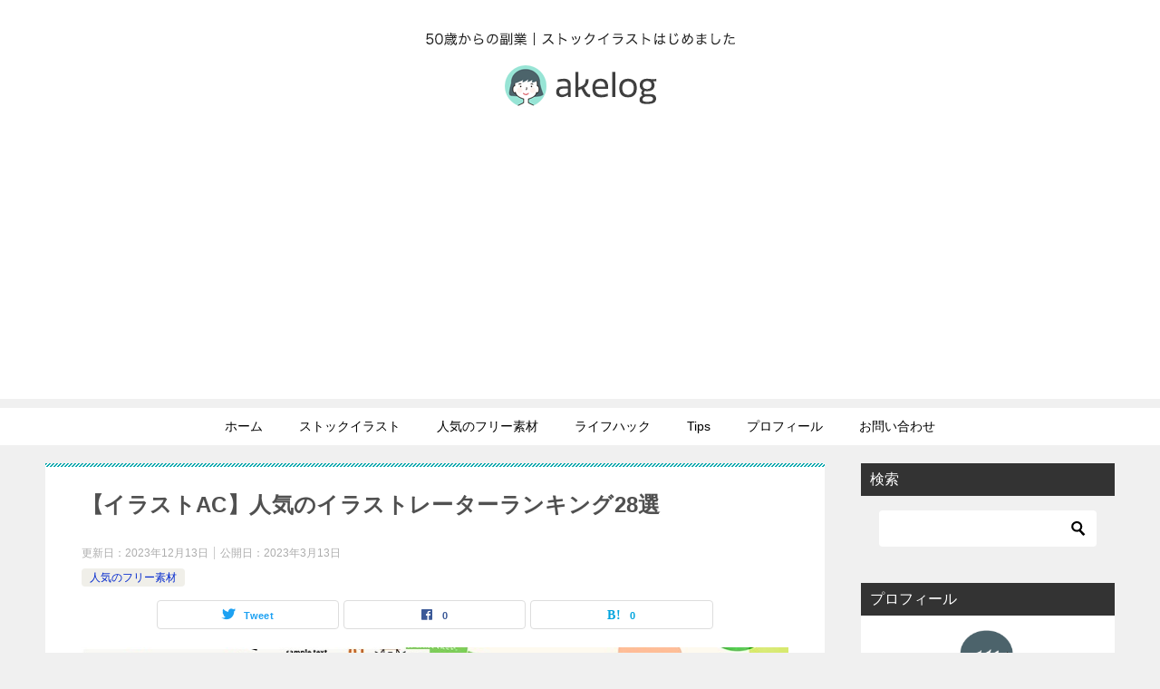

--- FILE ---
content_type: text/html; charset=UTF-8
request_url: https://akelog52.com/illustac_popular/
body_size: 21834
content:
<!doctype html>
<html lang="ja" class="col2 layout-footer-show">
<head>
<!-- Global site tag (gtag.js) - Google Analytics -->
<script async src="https://www.googletagmanager.com/gtag/js?id=UA-78376424-4"></script>
<script>
  window.dataLayer = window.dataLayer || [];
  function gtag(){dataLayer.push(arguments);}
  gtag('js', new Date());

  gtag('config', 'UA-78376424-4');
</script>	<meta charset="UTF-8">
	<meta name="viewport" content="width=device-width, initial-scale=1">
	<link rel="profile" href="http://gmpg.org/xfn/11">

	<title>【イラストAC】人気のイラストレーターランキング28選</title>
<meta name='robots' content='max-image-preview:large' />
    <script>
        var ajaxurl = 'https://akelog52.com/wp-admin/admin-ajax.php';
        var sns_cnt = true;
                var toc_title = '目次';
                var toc_close_flg = 1;
            </script>
	<link rel='dns-prefetch' href='//www.googletagmanager.com' />
<link rel='dns-prefetch' href='//pagead2.googlesyndication.com' />
<link rel="alternate" type="application/rss+xml" title="akelog &raquo; フィード" href="https://akelog52.com/feed/" />
<link rel="alternate" type="application/rss+xml" title="akelog &raquo; コメントフィード" href="https://akelog52.com/comments/feed/" />
<link rel="alternate" title="oEmbed (JSON)" type="application/json+oembed" href="https://akelog52.com/wp-json/oembed/1.0/embed?url=https%3A%2F%2Fakelog52.com%2Fillustac_popular%2F" />
<link rel="alternate" title="oEmbed (XML)" type="text/xml+oembed" href="https://akelog52.com/wp-json/oembed/1.0/embed?url=https%3A%2F%2Fakelog52.com%2Fillustac_popular%2F&#038;format=xml" />
<style id='wp-img-auto-sizes-contain-inline-css' type='text/css'>
img:is([sizes=auto i],[sizes^="auto," i]){contain-intrinsic-size:3000px 1500px}
/*# sourceURL=wp-img-auto-sizes-contain-inline-css */
</style>
<style id='wp-emoji-styles-inline-css' type='text/css'>

	img.wp-smiley, img.emoji {
		display: inline !important;
		border: none !important;
		box-shadow: none !important;
		height: 1em !important;
		width: 1em !important;
		margin: 0 0.07em !important;
		vertical-align: -0.1em !important;
		background: none !important;
		padding: 0 !important;
	}
/*# sourceURL=wp-emoji-styles-inline-css */
</style>
<style id='wp-block-library-inline-css' type='text/css'>
:root{--wp-block-synced-color:#7a00df;--wp-block-synced-color--rgb:122,0,223;--wp-bound-block-color:var(--wp-block-synced-color);--wp-editor-canvas-background:#ddd;--wp-admin-theme-color:#007cba;--wp-admin-theme-color--rgb:0,124,186;--wp-admin-theme-color-darker-10:#006ba1;--wp-admin-theme-color-darker-10--rgb:0,107,160.5;--wp-admin-theme-color-darker-20:#005a87;--wp-admin-theme-color-darker-20--rgb:0,90,135;--wp-admin-border-width-focus:2px}@media (min-resolution:192dpi){:root{--wp-admin-border-width-focus:1.5px}}.wp-element-button{cursor:pointer}:root .has-very-light-gray-background-color{background-color:#eee}:root .has-very-dark-gray-background-color{background-color:#313131}:root .has-very-light-gray-color{color:#eee}:root .has-very-dark-gray-color{color:#313131}:root .has-vivid-green-cyan-to-vivid-cyan-blue-gradient-background{background:linear-gradient(135deg,#00d084,#0693e3)}:root .has-purple-crush-gradient-background{background:linear-gradient(135deg,#34e2e4,#4721fb 50%,#ab1dfe)}:root .has-hazy-dawn-gradient-background{background:linear-gradient(135deg,#faaca8,#dad0ec)}:root .has-subdued-olive-gradient-background{background:linear-gradient(135deg,#fafae1,#67a671)}:root .has-atomic-cream-gradient-background{background:linear-gradient(135deg,#fdd79a,#004a59)}:root .has-nightshade-gradient-background{background:linear-gradient(135deg,#330968,#31cdcf)}:root .has-midnight-gradient-background{background:linear-gradient(135deg,#020381,#2874fc)}:root{--wp--preset--font-size--normal:16px;--wp--preset--font-size--huge:42px}.has-regular-font-size{font-size:1em}.has-larger-font-size{font-size:2.625em}.has-normal-font-size{font-size:var(--wp--preset--font-size--normal)}.has-huge-font-size{font-size:var(--wp--preset--font-size--huge)}.has-text-align-center{text-align:center}.has-text-align-left{text-align:left}.has-text-align-right{text-align:right}.has-fit-text{white-space:nowrap!important}#end-resizable-editor-section{display:none}.aligncenter{clear:both}.items-justified-left{justify-content:flex-start}.items-justified-center{justify-content:center}.items-justified-right{justify-content:flex-end}.items-justified-space-between{justify-content:space-between}.screen-reader-text{border:0;clip-path:inset(50%);height:1px;margin:-1px;overflow:hidden;padding:0;position:absolute;width:1px;word-wrap:normal!important}.screen-reader-text:focus{background-color:#ddd;clip-path:none;color:#444;display:block;font-size:1em;height:auto;left:5px;line-height:normal;padding:15px 23px 14px;text-decoration:none;top:5px;width:auto;z-index:100000}html :where(.has-border-color){border-style:solid}html :where([style*=border-top-color]){border-top-style:solid}html :where([style*=border-right-color]){border-right-style:solid}html :where([style*=border-bottom-color]){border-bottom-style:solid}html :where([style*=border-left-color]){border-left-style:solid}html :where([style*=border-width]){border-style:solid}html :where([style*=border-top-width]){border-top-style:solid}html :where([style*=border-right-width]){border-right-style:solid}html :where([style*=border-bottom-width]){border-bottom-style:solid}html :where([style*=border-left-width]){border-left-style:solid}html :where(img[class*=wp-image-]){height:auto;max-width:100%}:where(figure){margin:0 0 1em}html :where(.is-position-sticky){--wp-admin--admin-bar--position-offset:var(--wp-admin--admin-bar--height,0px)}@media screen and (max-width:600px){html :where(.is-position-sticky){--wp-admin--admin-bar--position-offset:0px}}

/*# sourceURL=wp-block-library-inline-css */
</style><style id='global-styles-inline-css' type='text/css'>
:root{--wp--preset--aspect-ratio--square: 1;--wp--preset--aspect-ratio--4-3: 4/3;--wp--preset--aspect-ratio--3-4: 3/4;--wp--preset--aspect-ratio--3-2: 3/2;--wp--preset--aspect-ratio--2-3: 2/3;--wp--preset--aspect-ratio--16-9: 16/9;--wp--preset--aspect-ratio--9-16: 9/16;--wp--preset--color--black: #000000;--wp--preset--color--cyan-bluish-gray: #abb8c3;--wp--preset--color--white: #ffffff;--wp--preset--color--pale-pink: #f78da7;--wp--preset--color--vivid-red: #cf2e2e;--wp--preset--color--luminous-vivid-orange: #ff6900;--wp--preset--color--luminous-vivid-amber: #fcb900;--wp--preset--color--light-green-cyan: #7bdcb5;--wp--preset--color--vivid-green-cyan: #00d084;--wp--preset--color--pale-cyan-blue: #8ed1fc;--wp--preset--color--vivid-cyan-blue: #0693e3;--wp--preset--color--vivid-purple: #9b51e0;--wp--preset--gradient--vivid-cyan-blue-to-vivid-purple: linear-gradient(135deg,rgb(6,147,227) 0%,rgb(155,81,224) 100%);--wp--preset--gradient--light-green-cyan-to-vivid-green-cyan: linear-gradient(135deg,rgb(122,220,180) 0%,rgb(0,208,130) 100%);--wp--preset--gradient--luminous-vivid-amber-to-luminous-vivid-orange: linear-gradient(135deg,rgb(252,185,0) 0%,rgb(255,105,0) 100%);--wp--preset--gradient--luminous-vivid-orange-to-vivid-red: linear-gradient(135deg,rgb(255,105,0) 0%,rgb(207,46,46) 100%);--wp--preset--gradient--very-light-gray-to-cyan-bluish-gray: linear-gradient(135deg,rgb(238,238,238) 0%,rgb(169,184,195) 100%);--wp--preset--gradient--cool-to-warm-spectrum: linear-gradient(135deg,rgb(74,234,220) 0%,rgb(151,120,209) 20%,rgb(207,42,186) 40%,rgb(238,44,130) 60%,rgb(251,105,98) 80%,rgb(254,248,76) 100%);--wp--preset--gradient--blush-light-purple: linear-gradient(135deg,rgb(255,206,236) 0%,rgb(152,150,240) 100%);--wp--preset--gradient--blush-bordeaux: linear-gradient(135deg,rgb(254,205,165) 0%,rgb(254,45,45) 50%,rgb(107,0,62) 100%);--wp--preset--gradient--luminous-dusk: linear-gradient(135deg,rgb(255,203,112) 0%,rgb(199,81,192) 50%,rgb(65,88,208) 100%);--wp--preset--gradient--pale-ocean: linear-gradient(135deg,rgb(255,245,203) 0%,rgb(182,227,212) 50%,rgb(51,167,181) 100%);--wp--preset--gradient--electric-grass: linear-gradient(135deg,rgb(202,248,128) 0%,rgb(113,206,126) 100%);--wp--preset--gradient--midnight: linear-gradient(135deg,rgb(2,3,129) 0%,rgb(40,116,252) 100%);--wp--preset--font-size--small: 13px;--wp--preset--font-size--medium: 20px;--wp--preset--font-size--large: 36px;--wp--preset--font-size--x-large: 42px;--wp--preset--spacing--20: 0.44rem;--wp--preset--spacing--30: 0.67rem;--wp--preset--spacing--40: 1rem;--wp--preset--spacing--50: 1.5rem;--wp--preset--spacing--60: 2.25rem;--wp--preset--spacing--70: 3.38rem;--wp--preset--spacing--80: 5.06rem;--wp--preset--shadow--natural: 6px 6px 9px rgba(0, 0, 0, 0.2);--wp--preset--shadow--deep: 12px 12px 50px rgba(0, 0, 0, 0.4);--wp--preset--shadow--sharp: 6px 6px 0px rgba(0, 0, 0, 0.2);--wp--preset--shadow--outlined: 6px 6px 0px -3px rgb(255, 255, 255), 6px 6px rgb(0, 0, 0);--wp--preset--shadow--crisp: 6px 6px 0px rgb(0, 0, 0);}:where(.is-layout-flex){gap: 0.5em;}:where(.is-layout-grid){gap: 0.5em;}body .is-layout-flex{display: flex;}.is-layout-flex{flex-wrap: wrap;align-items: center;}.is-layout-flex > :is(*, div){margin: 0;}body .is-layout-grid{display: grid;}.is-layout-grid > :is(*, div){margin: 0;}:where(.wp-block-columns.is-layout-flex){gap: 2em;}:where(.wp-block-columns.is-layout-grid){gap: 2em;}:where(.wp-block-post-template.is-layout-flex){gap: 1.25em;}:where(.wp-block-post-template.is-layout-grid){gap: 1.25em;}.has-black-color{color: var(--wp--preset--color--black) !important;}.has-cyan-bluish-gray-color{color: var(--wp--preset--color--cyan-bluish-gray) !important;}.has-white-color{color: var(--wp--preset--color--white) !important;}.has-pale-pink-color{color: var(--wp--preset--color--pale-pink) !important;}.has-vivid-red-color{color: var(--wp--preset--color--vivid-red) !important;}.has-luminous-vivid-orange-color{color: var(--wp--preset--color--luminous-vivid-orange) !important;}.has-luminous-vivid-amber-color{color: var(--wp--preset--color--luminous-vivid-amber) !important;}.has-light-green-cyan-color{color: var(--wp--preset--color--light-green-cyan) !important;}.has-vivid-green-cyan-color{color: var(--wp--preset--color--vivid-green-cyan) !important;}.has-pale-cyan-blue-color{color: var(--wp--preset--color--pale-cyan-blue) !important;}.has-vivid-cyan-blue-color{color: var(--wp--preset--color--vivid-cyan-blue) !important;}.has-vivid-purple-color{color: var(--wp--preset--color--vivid-purple) !important;}.has-black-background-color{background-color: var(--wp--preset--color--black) !important;}.has-cyan-bluish-gray-background-color{background-color: var(--wp--preset--color--cyan-bluish-gray) !important;}.has-white-background-color{background-color: var(--wp--preset--color--white) !important;}.has-pale-pink-background-color{background-color: var(--wp--preset--color--pale-pink) !important;}.has-vivid-red-background-color{background-color: var(--wp--preset--color--vivid-red) !important;}.has-luminous-vivid-orange-background-color{background-color: var(--wp--preset--color--luminous-vivid-orange) !important;}.has-luminous-vivid-amber-background-color{background-color: var(--wp--preset--color--luminous-vivid-amber) !important;}.has-light-green-cyan-background-color{background-color: var(--wp--preset--color--light-green-cyan) !important;}.has-vivid-green-cyan-background-color{background-color: var(--wp--preset--color--vivid-green-cyan) !important;}.has-pale-cyan-blue-background-color{background-color: var(--wp--preset--color--pale-cyan-blue) !important;}.has-vivid-cyan-blue-background-color{background-color: var(--wp--preset--color--vivid-cyan-blue) !important;}.has-vivid-purple-background-color{background-color: var(--wp--preset--color--vivid-purple) !important;}.has-black-border-color{border-color: var(--wp--preset--color--black) !important;}.has-cyan-bluish-gray-border-color{border-color: var(--wp--preset--color--cyan-bluish-gray) !important;}.has-white-border-color{border-color: var(--wp--preset--color--white) !important;}.has-pale-pink-border-color{border-color: var(--wp--preset--color--pale-pink) !important;}.has-vivid-red-border-color{border-color: var(--wp--preset--color--vivid-red) !important;}.has-luminous-vivid-orange-border-color{border-color: var(--wp--preset--color--luminous-vivid-orange) !important;}.has-luminous-vivid-amber-border-color{border-color: var(--wp--preset--color--luminous-vivid-amber) !important;}.has-light-green-cyan-border-color{border-color: var(--wp--preset--color--light-green-cyan) !important;}.has-vivid-green-cyan-border-color{border-color: var(--wp--preset--color--vivid-green-cyan) !important;}.has-pale-cyan-blue-border-color{border-color: var(--wp--preset--color--pale-cyan-blue) !important;}.has-vivid-cyan-blue-border-color{border-color: var(--wp--preset--color--vivid-cyan-blue) !important;}.has-vivid-purple-border-color{border-color: var(--wp--preset--color--vivid-purple) !important;}.has-vivid-cyan-blue-to-vivid-purple-gradient-background{background: var(--wp--preset--gradient--vivid-cyan-blue-to-vivid-purple) !important;}.has-light-green-cyan-to-vivid-green-cyan-gradient-background{background: var(--wp--preset--gradient--light-green-cyan-to-vivid-green-cyan) !important;}.has-luminous-vivid-amber-to-luminous-vivid-orange-gradient-background{background: var(--wp--preset--gradient--luminous-vivid-amber-to-luminous-vivid-orange) !important;}.has-luminous-vivid-orange-to-vivid-red-gradient-background{background: var(--wp--preset--gradient--luminous-vivid-orange-to-vivid-red) !important;}.has-very-light-gray-to-cyan-bluish-gray-gradient-background{background: var(--wp--preset--gradient--very-light-gray-to-cyan-bluish-gray) !important;}.has-cool-to-warm-spectrum-gradient-background{background: var(--wp--preset--gradient--cool-to-warm-spectrum) !important;}.has-blush-light-purple-gradient-background{background: var(--wp--preset--gradient--blush-light-purple) !important;}.has-blush-bordeaux-gradient-background{background: var(--wp--preset--gradient--blush-bordeaux) !important;}.has-luminous-dusk-gradient-background{background: var(--wp--preset--gradient--luminous-dusk) !important;}.has-pale-ocean-gradient-background{background: var(--wp--preset--gradient--pale-ocean) !important;}.has-electric-grass-gradient-background{background: var(--wp--preset--gradient--electric-grass) !important;}.has-midnight-gradient-background{background: var(--wp--preset--gradient--midnight) !important;}.has-small-font-size{font-size: var(--wp--preset--font-size--small) !important;}.has-medium-font-size{font-size: var(--wp--preset--font-size--medium) !important;}.has-large-font-size{font-size: var(--wp--preset--font-size--large) !important;}.has-x-large-font-size{font-size: var(--wp--preset--font-size--x-large) !important;}
/*# sourceURL=global-styles-inline-css */
</style>

<style id='classic-theme-styles-inline-css' type='text/css'>
/*! This file is auto-generated */
.wp-block-button__link{color:#fff;background-color:#32373c;border-radius:9999px;box-shadow:none;text-decoration:none;padding:calc(.667em + 2px) calc(1.333em + 2px);font-size:1.125em}.wp-block-file__button{background:#32373c;color:#fff;text-decoration:none}
/*# sourceURL=/wp-includes/css/classic-themes.min.css */
</style>
<link rel='stylesheet' id='contact-form-7-css' href='https://akelog52.com/wp-content/plugins/contact-form-7/includes/css/styles.css?ver=6.1.4' type='text/css' media='all' />
<link rel='stylesheet' id='keni_character_css-css' href='https://akelog52.com/wp-content/plugins/keni-character-plugin/css/keni_character.css?ver=6.9' type='text/css' media='all' />
<link rel='stylesheet' id='yyi_rinker_stylesheet-css' href='https://akelog52.com/wp-content/plugins/yyi-rinker/css/style.css?v=1.11.1&#038;ver=6.9' type='text/css' media='all' />
<link rel='stylesheet' id='keni-style-css' href='https://akelog52.com/wp-content/themes/keni8-child/style.css?ver=6.9' type='text/css' media='all' />
<link rel='stylesheet' id='keni_base-css' href='https://akelog52.com/wp-content/themes/keni80_wp_standard_all_202108080054/base.css?ver=6.9' type='text/css' media='all' />
<link rel='stylesheet' id='keni-advanced-css' href='https://akelog52.com/wp-content/themes/keni80_wp_standard_all_202108080054/advanced.css?ver=6.9' type='text/css' media='all' />
<link rel='stylesheet' id='my-keni_base-css' href='https://akelog52.com/wp-content/themes/keni8-child/base.css?ver=6.9' type='text/css' media='all' />
<link rel='stylesheet' id='my-keni-advanced-css' href='https://akelog52.com/wp-content/themes/keni8-child/advanced.css?ver=6.9' type='text/css' media='all' />
<link rel='stylesheet' id='keni_base_default-css' href='https://akelog52.com/wp-content/themes/keni80_wp_standard_all_202108080054/default-style.css?ver=6.9' type='text/css' media='all' />
<link rel='stylesheet' id='aurora-heatmap-css' href='https://akelog52.com/wp-content/plugins/aurora-heatmap/style.css?ver=1.7.1' type='text/css' media='all' />
<link rel="canonical" href="https://akelog52.com/illustac_popular/" />
<link rel="https://api.w.org/" href="https://akelog52.com/wp-json/" /><link rel="alternate" title="JSON" type="application/json" href="https://akelog52.com/wp-json/wp/v2/posts/4440" /><link rel="EditURI" type="application/rsd+xml" title="RSD" href="https://akelog52.com/xmlrpc.php?rsd" />
<link rel='shortlink' href='https://akelog52.com/?p=4440' />
<meta name="generator" content="Site Kit by Google 1.170.0" /><script type="text/javascript" language="javascript">
    var vc_pid = "887856331";
</script><script type="text/javascript" src="//aml.valuecommerce.com/vcdal.js" async></script><style>
.yyi-rinker-images {
    display: flex;
    justify-content: center;
    align-items: center;
    position: relative;

}
div.yyi-rinker-image img.yyi-rinker-main-img.hidden {
    display: none;
}

.yyi-rinker-images-arrow {
    cursor: pointer;
    position: absolute;
    top: 50%;
    display: block;
    margin-top: -11px;
    opacity: 0.6;
    width: 22px;
}

.yyi-rinker-images-arrow-left{
    left: -10px;
}
.yyi-rinker-images-arrow-right{
    right: -10px;
}

.yyi-rinker-images-arrow-left.hidden {
    display: none;
}

.yyi-rinker-images-arrow-right.hidden {
    display: none;
}
div.yyi-rinker-contents.yyi-rinker-design-tate  div.yyi-rinker-box{
    flex-direction: column;
}

div.yyi-rinker-contents.yyi-rinker-design-slim div.yyi-rinker-box .yyi-rinker-links {
    flex-direction: column;
}

div.yyi-rinker-contents.yyi-rinker-design-slim div.yyi-rinker-info {
    width: 100%;
}

div.yyi-rinker-contents.yyi-rinker-design-slim .yyi-rinker-title {
    text-align: center;
}

div.yyi-rinker-contents.yyi-rinker-design-slim .yyi-rinker-links {
    text-align: center;
}
div.yyi-rinker-contents.yyi-rinker-design-slim .yyi-rinker-image {
    margin: auto;
}

div.yyi-rinker-contents.yyi-rinker-design-slim div.yyi-rinker-info ul.yyi-rinker-links li {
	align-self: stretch;
}
div.yyi-rinker-contents.yyi-rinker-design-slim div.yyi-rinker-box div.yyi-rinker-info {
	padding: 0;
}
div.yyi-rinker-contents.yyi-rinker-design-slim div.yyi-rinker-box {
	flex-direction: column;
	padding: 14px 5px 0;
}

.yyi-rinker-design-slim div.yyi-rinker-box div.yyi-rinker-info {
	text-align: center;
}

.yyi-rinker-design-slim div.price-box span.price {
	display: block;
}

div.yyi-rinker-contents.yyi-rinker-design-slim div.yyi-rinker-info div.yyi-rinker-title a{
	font-size:16px;
}

div.yyi-rinker-contents.yyi-rinker-design-slim ul.yyi-rinker-links li.amazonkindlelink:before,  div.yyi-rinker-contents.yyi-rinker-design-slim ul.yyi-rinker-links li.amazonlink:before,  div.yyi-rinker-contents.yyi-rinker-design-slim ul.yyi-rinker-links li.rakutenlink:before, div.yyi-rinker-contents.yyi-rinker-design-slim ul.yyi-rinker-links li.yahoolink:before, div.yyi-rinker-contents.yyi-rinker-design-slim ul.yyi-rinker-links li.mercarilink:before {
	font-size:12px;
}

div.yyi-rinker-contents.yyi-rinker-design-slim ul.yyi-rinker-links li a {
	font-size: 13px;
}
.entry-content ul.yyi-rinker-links li {
	padding: 0;
}

div.yyi-rinker-contents .yyi-rinker-attention.attention_desing_right_ribbon {
    width: 89px;
    height: 91px;
    position: absolute;
    top: -1px;
    right: -1px;
    left: auto;
    overflow: hidden;
}

div.yyi-rinker-contents .yyi-rinker-attention.attention_desing_right_ribbon span {
    display: inline-block;
    width: 146px;
    position: absolute;
    padding: 4px 0;
    left: -13px;
    top: 12px;
    text-align: center;
    font-size: 12px;
    line-height: 24px;
    -webkit-transform: rotate(45deg);
    transform: rotate(45deg);
    box-shadow: 0 1px 3px rgba(0, 0, 0, 0.2);
}

div.yyi-rinker-contents .yyi-rinker-attention.attention_desing_right_ribbon {
    background: none;
}
.yyi-rinker-attention.attention_desing_right_ribbon .yyi-rinker-attention-after,
.yyi-rinker-attention.attention_desing_right_ribbon .yyi-rinker-attention-before{
display:none;
}
div.yyi-rinker-use-right_ribbon div.yyi-rinker-title {
    margin-right: 2rem;
}

				</style><meta name="robots" content="nosnippet">
<meta name="description" content="2023年度［イラストAC］で人気のイラストレーターをランキング形式でご紹介します。人気のイラストレーターのイラストも紹介します。気に入ったイラストが見つかるかもしれません。">
        <!--OGP-->
		<meta property="og:type" content="article" />
<meta property="og:url" content="https://akelog52.com/illustac_popular/" />
        <meta property="og:title" content="【イラストAC】人気のイラストレーターランキング28選"/>
        <meta property="og:description" content="2023年度［イラストAC］で人気のイラストレーターをランキング形式でご紹介します。人気のイラストレーターのイラストも紹介します。気に入ったイラストが見つかるかもしれません。">
        <meta property="og:site_name" content="akelog">
        <meta property="og:image" content="https://akelog52.com/wp-content/uploads/2023/03/illustAC_popular00.jpg">
		            <meta property="og:image:type" content="image/jpeg">
			            <meta property="og:image:width" content="800">
            <meta property="og:image:height" content="450">
			        <meta property="og:locale" content="ja_JP">
		        <!--OGP-->
		
<!-- Site Kit が追加した Google AdSense メタタグ -->
<meta name="google-adsense-platform-account" content="ca-host-pub-2644536267352236">
<meta name="google-adsense-platform-domain" content="sitekit.withgoogle.com">
<!-- Site Kit が追加した End Google AdSense メタタグ -->
<noscript><style>.lazyload[data-src]{display:none !important;}</style></noscript><style>.lazyload{background-image:none !important;}.lazyload:before{background-image:none !important;}</style>
<!-- Google AdSense スニペット (Site Kit が追加) -->
<script type="text/javascript" async="async" src="https://pagead2.googlesyndication.com/pagead/js/adsbygoogle.js?client=ca-pub-8493156106034380&amp;host=ca-host-pub-2644536267352236" crossorigin="anonymous"></script>

<!-- (ここまで) Google AdSense スニペット (Site Kit が追加) -->
<link rel="icon" href="https://akelog52.com/wp-content/uploads/2021/08/akelog_fabi1.gif" sizes="32x32" />
<link rel="icon" href="https://akelog52.com/wp-content/uploads/2021/08/akelog_fabi1.gif" sizes="192x192" />
<link rel="apple-touch-icon" href="https://akelog52.com/wp-content/uploads/2021/08/akelog_fabi1.gif" />
<meta name="msapplication-TileImage" content="https://akelog52.com/wp-content/uploads/2021/08/akelog_fabi1.gif" />
<meta name="google-site-verification" content="f891N2-Bkg5G4J86DkEw87JV2DggGuaumTzfK5kRPCE" />

<script data-ad-client="ca-pub-8493156106034380" async src="https://pagead2.googlesyndication.com/pagead/js/adsbygoogle.js"></script>		<style type="text/css" id="wp-custom-css">
			/*メタディスクリプション非表示*/
.keni-header_cont,
.site-description{
display: none!important;
}


.keni-header_wrap{
	background-image:none!important;
}

/*PCのみロゴを中央寄せにする*/
/*768px以上*/
@media screen and (min-width: 768px) {
.keni-header .site-title,
.keni-header_col1 .site-title{
	float: none;
	max-width: 100%;
	text-align: center;
}
}

/*グローバルメニューの位置を中央*/
.keni-gnav_inner ul{
	margin-left: auto;
	margin-right: auto;
}

.bubble_in p {
    font-size: 16px!important;
}

/* ------------------------------------------------- */

.talker b {
    text-align: center;
}



/* 吹き出し */
.box24 {
    position: relative;
    padding: 0.5em 0.7em;
    margin: 2em 0;
    background: #e6f4ff;
    color: #5c98d4;
    font-weight: bold;
}
.box24:after {
    position: absolute;
    content: '';
    top: 100%;
    left: 30px;
    border: 15px solid transparent;
    border-top: 15px solid #e6f4ff;
    width: 0;
    height: 0;
}
.box24 p {
    margin: 0; 
    padding: 0;
}
/* ------------------------------------------------- */

.tagcloud a {
    font-size: 14px!important;
}

/* ------------------------------------------------- */

		</style>
		</head>

<body class="wp-singular post-template-default single single-post postid-4440 single-format-standard wp-custom-logo wp-theme-keni80_wp_standard_all_202108080054 wp-child-theme-keni8-child"><!--ページの属性-->

<div id="top" class="keni-container">

<!--▼▼ ヘッダー ▼▼-->
<div class="keni-header_wrap">
	<div class="keni-header_outer">
		
		<header class="keni-header keni-header_col1">
			<div class="keni-header_inner">

							<p class="site-title"><a href="https://akelog52.com/" rel="home"><img src="[data-uri]" alt="akelog"width='500' height='130' data-src="https://akelog52.com/wp-content/uploads/2022/01/akelog_top_img.gif" decoding="async" class="lazyload" data-eio-rwidth="500" data-eio-rheight="130"><noscript><img src="https://akelog52.com/wp-content/uploads/2022/01/akelog_top_img.gif" alt="akelog"width='500' height='130' data-eio="l"></noscript></a></p>
			
			<div class="keni-header_cont">
			<p class="site-description">50歳主婦の副業｜初心者でもできるストックイラストのはじめ方</p>			</div>

			</div><!--keni-header_inner-->
		</header><!--keni-header-->	</div><!--keni-header_outer-->
</div><!--keni-header_wrap-->
<!--▲▲ ヘッダー ▲▲-->

<div id="click-space"></div>

<!--▼▼ グローバルナビ ▼▼-->
<div class="keni-gnav_wrap">
	<div class="keni-gnav_outer">
		<nav class="keni-gnav">
			<div class="keni-gnav_inner">

				<ul id="menu" class="keni-gnav_cont">
				<li id="menu-item-88" class="menu-item menu-item-type-custom menu-item-object-custom menu-item-home menu-item-88"><a href="https://akelog52.com/">ホーム</a></li>
<li id="menu-item-1475" class="menu-item menu-item-type-taxonomy menu-item-object-category menu-item-1475"><a href="https://akelog52.com/category/stockillust1/">ストックイラスト</a></li>
<li id="menu-item-6207" class="menu-item menu-item-type-taxonomy menu-item-object-category current-post-ancestor current-menu-parent current-post-parent menu-item-6207"><a href="https://akelog52.com/category/%e4%ba%ba%e6%b0%97%e3%81%ae%e3%83%95%e3%83%aa%e3%83%bc%e7%b4%a0%e6%9d%90/">人気のフリー素材</a></li>
<li id="menu-item-3222" class="menu-item menu-item-type-taxonomy menu-item-object-category menu-item-3222"><a href="https://akelog52.com/category/%e3%83%a9%e3%82%a4%e3%83%95%e3%83%8f%e3%83%83%e3%82%af/">ライフハック</a></li>
<li id="menu-item-1581" class="menu-item menu-item-type-taxonomy menu-item-object-category menu-item-1581"><a href="https://akelog52.com/category/tips/">Tips</a></li>
<li id="menu-item-1439" class="menu-item menu-item-type-post_type menu-item-object-page menu-item-1439"><a href="https://akelog52.com/profile/">プロフィール</a></li>
<li id="menu-item-1476" class="menu-item menu-item-type-post_type menu-item-object-page menu-item-1476"><a href="https://akelog52.com/contact/">お問い合わせ</a></li>
				<li class="menu-search"><div class="search-box">
	<form role="search" method="get" id="keni_search" class="searchform" action="https://akelog52.com/">
		<input type="text" value="" name="s" aria-label="検索"><button class="btn-search"><img src="[data-uri]" width="18" height="18" alt="検索" data-src="https://akelog52.com/wp-content/themes/keni80_wp_standard_all_202108080054/images/icon/search_black.svg" decoding="async" class="lazyload" data-eio-rwidth="18" data-eio-rheight="18"><noscript><img src="https://akelog52.com/wp-content/themes/keni80_wp_standard_all_202108080054/images/icon/search_black.svg" width="18" height="18" alt="検索" data-eio="l"></noscript></button>
	</form>
</div></li>
				</ul>
			</div>
			<div class="keni-gnav_btn_wrap">
				<div class="keni-gnav_btn"><span class="keni-gnav_btn_icon-open"></span></div>
			</div>
		</nav>
	</div>
</div>



<div class="keni-main_wrap">
	<div class="keni-main_outer">

		<!--▼▼ メインコンテンツ ▼▼-->
		<main id="main" class="keni-main">
			<div class="keni-main_inner">

				<aside class="free-area free-area_before-title">
									</aside><!-- #secondary -->

		<article class="post-4440 post type-post status-publish format-standard has-post-thumbnail category-29 tag-28 keni-section" itemscope itemtype="http://schema.org/Article">
<meta itemscope itemprop="mainEntityOfPage"  itemType="https://schema.org/WebPage" itemid="https://akelog52.com/illustac_popular/" />

<div class="keni-section_wrap article_wrap">
	<div class="keni-section">

		<header class="article-header">
			<h1 class="entry_title" itemprop="headline">【イラストAC】人気のイラストレーターランキング28選</h1>
			<div class="entry_status">
		<ul class="entry_date">
		<li class="entry_date_item">更新日：<time itemprop="dateModified" datetime="2023-12-13T17:33:17+09:00" content="2023-12-13T17:33:17+09:00">2023年12月13日</time></li>		<li class="entry_date_item">公開日：<time itemprop="datePublished" datetime="2023-03-13T23:13:36+09:00" content="2023-03-13T23:13:36+09:00">2023年3月13日</time></li>	</ul>
		<ul class="entry_category">
		<li class="entry_category_item %e4%ba%ba%e6%b0%97%e3%81%ae%e3%83%95%e3%83%aa%e3%83%bc%e7%b4%a0%e6%9d%90" style="background-color: #f0efe9;"><a href="https://akelog52.com/category/%e4%ba%ba%e6%b0%97%e3%81%ae%e3%83%95%e3%83%aa%e3%83%bc%e7%b4%a0%e6%9d%90/" style="color: #0329ce;">人気のフリー素材</a></li>	</ul>
</div>						<aside class="sns-btn_wrap">
	        <div class="sns-btn_tw" data-url="https://akelog52.com/illustac_popular/" data-title="%E3%80%90%E3%82%A4%E3%83%A9%E3%82%B9%E3%83%88AC%E3%80%91%E4%BA%BA%E6%B0%97%E3%81%AE%E3%82%A4%E3%83%A9%E3%82%B9%E3%83%88%E3%83%AC%E3%83%BC%E3%82%BF%E3%83%BC%E3%83%A9%E3%83%B3%E3%82%AD%E3%83%B3%E3%82%B028%E9%81%B8"></div>
        <div class="sns-btn_fb" data-url="https://akelog52.com/illustac_popular/" data-title="%E3%80%90%E3%82%A4%E3%83%A9%E3%82%B9%E3%83%88AC%E3%80%91%E4%BA%BA%E6%B0%97%E3%81%AE%E3%82%A4%E3%83%A9%E3%82%B9%E3%83%88%E3%83%AC%E3%83%BC%E3%82%BF%E3%83%BC%E3%83%A9%E3%83%B3%E3%82%AD%E3%83%B3%E3%82%B028%E9%81%B8"></div>
        <div class="sns-btn_hatena" data-url="https://akelog52.com/illustac_popular/" data-title="%E3%80%90%E3%82%A4%E3%83%A9%E3%82%B9%E3%83%88AC%E3%80%91%E4%BA%BA%E6%B0%97%E3%81%AE%E3%82%A4%E3%83%A9%E3%82%B9%E3%83%88%E3%83%AC%E3%83%BC%E3%82%BF%E3%83%BC%E3%83%A9%E3%83%B3%E3%82%AD%E3%83%B3%E3%82%B028%E9%81%B8"></div>
		</aside>					</header><!-- .article-header -->

		<div class="article-body" itemprop="articleBody">
			
			<p><img fetchpriority="high" decoding="async" src="[data-uri]" alt="" width="800" height="450" class="alignnone size-full wp-image-4563 lazyload"   data-src="https://akelog52.com/wp-content/uploads/2023/03/illustAC_popular00.jpg" data-srcset="https://akelog52.com/wp-content/uploads/2023/03/illustAC_popular00.jpg 800w, https://akelog52.com/wp-content/uploads/2023/03/illustAC_popular00-300x169.jpg 300w, https://akelog52.com/wp-content/uploads/2023/03/illustAC_popular00-768x432.jpg 768w" data-sizes="auto" data-eio-rwidth="800" data-eio-rheight="450" /><noscript><img fetchpriority="high" decoding="async" src="https://akelog52.com/wp-content/uploads/2023/03/illustAC_popular00.jpg" alt="" width="800" height="450" class="alignnone size-full wp-image-4563" srcset="https://akelog52.com/wp-content/uploads/2023/03/illustAC_popular00.jpg 800w, https://akelog52.com/wp-content/uploads/2023/03/illustAC_popular00-300x169.jpg 300w, https://akelog52.com/wp-content/uploads/2023/03/illustAC_popular00-768x432.jpg 768w" sizes="(max-width: 800px) 100vw, 800px" data-eio="l" /></noscript></p>
						<div class="chat_l ">						<div class="talker"><b><img decoding="async" class="square lazyload" src="[data-uri]" alt="みちこ" loading="lazy" data-src="https://akelog52.com/wp-content/uploads/2021/08/chara3_1-300x300.gif" data-eio-rwidth="300" data-eio-rheight="300"><noscript><img decoding="async" class="square" src="https://akelog52.com/wp-content/uploads/2021/08/chara3_1-300x300.gif" alt="みちこ" loading="lazy" data-eio="l"></noscript>みちこ						</b></div>				<div class="bubble_wrap">					<div class="bubble rc8" style="background-color:#f5ffff">
					<div class="bubble_in" style="border-color:#f5ffff">
					<p>「イラストAC」で人気のイラストレーターを知りたいです。教えてください。</p>
					</div>
					</div></div>
</div>

<p>はい、その疑問にお答えします。</p>
<div>
<div style="height: 12px;"><span style="background: #91D8AC; padding: 6px 10px; border-radius: 5px; color: #ffffff; font-weight: bold; margin-left: 10px;">この記事の内容</span></div>
<div style="padding: 30px 15px 10px; border-radius: 5px; border: 2px solid #91D8AC;">
<ul style="list-style-type: circle;">
<li>「イラストAC」で人気のイラストレーターがわかる</li>
<li>イラストAC」で人気のイラストレーターのイラスト紹介</li>
</ul>
</div>
</div>
<p>&nbsp;</p>
<p>こんにちは、あけみんです。</p>
<p>「イラストAC」で人気のイラストレーターをご紹介します。<br />
ダウンロード数が多い人気のイラストレーターはどんなイラストを投稿しているかも気になりますね！</p>
<p>あなたがイラストレーターとして投稿している場合は、どんなイラストレーターさんが人気なのか、どんなイラストがよくダウンロードされているかを知ることが大事です。ぜひ投稿のヒントにしてください。</p>
<p>さっそくいってみましょう！</p>
<h2>「イラストAC」で人気のイラストレーターランキング</h2>
<p>2023年3月の「イラストAC」人気イラストレーター月間ランキングです。<br />
<span style="font-size: 14px;">※「PV」は、プロフィールページが表示された回数</span></p>
<p><img decoding="async" src="[data-uri]" alt="" width="1200" height="767" class="alignnone wp-image-4503 size-full lazyload"   data-src="https://akelog52.com/wp-content/uploads/2023/03/designAC_popular17a.png" data-srcset="https://akelog52.com/wp-content/uploads/2023/03/designAC_popular17a.png 1200w, https://akelog52.com/wp-content/uploads/2023/03/designAC_popular17a-300x192.png 300w, https://akelog52.com/wp-content/uploads/2023/03/designAC_popular17a-1024x655.png 1024w, https://akelog52.com/wp-content/uploads/2023/03/designAC_popular17a-768x491.png 768w" data-sizes="auto" data-eio-rwidth="1200" data-eio-rheight="767" /><noscript><img decoding="async" src="https://akelog52.com/wp-content/uploads/2023/03/designAC_popular17a.png" alt="" width="1200" height="767" class="alignnone wp-image-4503 size-full" srcset="https://akelog52.com/wp-content/uploads/2023/03/designAC_popular17a.png 1200w, https://akelog52.com/wp-content/uploads/2023/03/designAC_popular17a-300x192.png 300w, https://akelog52.com/wp-content/uploads/2023/03/designAC_popular17a-1024x655.png 1024w, https://akelog52.com/wp-content/uploads/2023/03/designAC_popular17a-768x491.png 768w" sizes="(max-width: 1200px) 100vw, 1200px" data-eio="l" /></noscript></p>
<div class="box_style box_style_blue">
<div class="box_inner">
<p>ランキングは毎日変動しています。［イラストAC］左メニューの人気イラストレーターで確認できます。</p>
</div>
</div>
						<div class="chat_r ">						<div class="talker"><b><img decoding="async" class="square lazyload" src="[data-uri]" alt="あけみん" loading="lazy" data-src="https://akelog52.com/wp-content/uploads/2021/08/chara2_3-300x300.gif" data-eio-rwidth="300" data-eio-rheight="300"><noscript><img decoding="async" class="square" src="https://akelog52.com/wp-content/uploads/2021/08/chara2_3-300x300.gif" alt="あけみん" loading="lazy" data-eio="l"></noscript>あけみん						</b></div>				<div class="bubble_wrap">					<div class="bubble rc8" style="background-color:#fffee6">
					<div class="bubble_in" style="border-color:#fffee6">
					<p>次に人気イラストレーターさんのイラストを一緒に見ていきましょう！</p>
					</div>
					</div></div>
</div>

<h2>「イラストAC」で人気のイラストレーターさんのイラスト紹介</h2>
<p>人気イラストレーターさんは、どんなイラストを投稿しているか？またどんな特徴があるのかをご紹介していきたいと思います。<br />
「え？このイラストが無料で使えるの？」という感じなのでチェックしてみてくださいね！</p>
<p>※ご利用になる際は、「イラストAC」の登録が必要になります。ダウンロードしてご利用してください。無料、商用利用OKでご利用になります。</p>
<div class="keni-link-card_wrap"><blockquote class="keni-link-card"><div class="keni-link-card_thumb"><a href="https://akelog52.com/illustacis/" target="_blank" rel="noopener"><img decoding="async" src="[data-uri]" width="150" alt="" loading="lazy" data-src="https://akelog52.com/wp-content/uploads/2021/12/illustac_what_top.jpg" class="lazyload" data-eio-rwidth="800" data-eio-rheight="450"><noscript><img decoding="async" src="https://akelog52.com/wp-content/uploads/2021/12/illustac_what_top.jpg" width="150" alt="" loading="lazy" data-eio="l"></noscript></a></div><div class="keni-link-card_title"><a href="https://akelog52.com/illustacis/" target="_blank" rel="noopener">イラスト無料！商用利用OKで使える【イラストAC】とは？</a></div><div class="keni-link-card_url"><cite><a href="https://akelog52.com/illustacis/" target="_blank" rel="noopener">https://akelog52.com/illustacis/</a></cite></div><div class="keni-link-card_desc">商用利用OK加工OK無料で使える「イラストAC」について解説しています。メリットや会員登録方法、無料会員と有料会員の違い、退会方法がわかります。</div></blockquote></div>
<h4>人気イラストレーター「うさぎや」さんのイラスト</h4>
<p>うさぎやさんのおすすめ素材<br />
<img decoding="async" src="[data-uri]" alt="【イラストAC】人気のイラストレーターランキング" width="800" height="403" class="alignnone wp-image-4574 size-full lazyload"   data-src="https://akelog52.com/wp-content/uploads/2023/03/designAC_popular30.png" data-srcset="https://akelog52.com/wp-content/uploads/2023/03/designAC_popular30.png 800w, https://akelog52.com/wp-content/uploads/2023/03/designAC_popular30-300x151.png 300w, https://akelog52.com/wp-content/uploads/2023/03/designAC_popular30-768x387.png 768w" data-sizes="auto" data-eio-rwidth="800" data-eio-rheight="403" /><noscript><img decoding="async" src="https://akelog52.com/wp-content/uploads/2023/03/designAC_popular30.png" alt="【イラストAC】人気のイラストレーターランキング" width="800" height="403" class="alignnone wp-image-4574 size-full" srcset="https://akelog52.com/wp-content/uploads/2023/03/designAC_popular30.png 800w, https://akelog52.com/wp-content/uploads/2023/03/designAC_popular30-300x151.png 300w, https://akelog52.com/wp-content/uploads/2023/03/designAC_popular30-768x387.png 768w" sizes="(max-width: 800px) 100vw, 800px" data-eio="l" /></noscript></p>
<div style="height: 12px;">
<p>&nbsp;</p>
</div>
<div class="box_style box_style_gray">
<div class="box_inner">
<p><strong><span class="lime">■</span>うさぎやさんのイラストの特徴<br />
</strong>線画のシンプルな人物イラストが特徴。クセがないので使いやすいイラストです。バナーや社内資料、パンフレットなど幅広いデザインに使用できます。</p>
</div>
</div>
<p><a href="https://www.ac-illust.com/main/profile.php?id=snAz2i7c&amp;area=1#a_aid=60cd934c1ffd9&amp;a_bid=504c0e55" target="_blank" rel="noopener"><strong>うさぎやさんのイラストはこちらから＞</strong><br />
</a><img decoding="async" style="border: 0;" src="[data-uri]" width="1" height="1" alt="" data-src="https://acworks.postaffiliatepro.com/scripts/g5iueh?a_aid=60cd934c1ffd9&a_bid=504c0e55" class="lazyload" data-eio-rwidth="1" data-eio-rheight="1" /><noscript><img decoding="async" style="border: 0;" src="https://acworks.postaffiliatepro.com/scripts/g5iueh?a_aid=60cd934c1ffd9&amp;a_bid=504c0e55" width="1" height="1" alt="" data-eio="l" /></noscript></p>
<h4>人気イラストレーター「麦」さんのイラスト</h4>
<p>麦さんのおすすめ素材<br />
<img decoding="async" src="[data-uri]" alt="【イラストAC】人気のイラストレーターランキング" width="800" height="404" class="alignnone wp-image-4575 size-full lazyload"   data-src="https://akelog52.com/wp-content/uploads/2023/03/designAC_popular31.png" data-srcset="https://akelog52.com/wp-content/uploads/2023/03/designAC_popular31.png 800w, https://akelog52.com/wp-content/uploads/2023/03/designAC_popular31-300x152.png 300w, https://akelog52.com/wp-content/uploads/2023/03/designAC_popular31-768x388.png 768w" data-sizes="auto" data-eio-rwidth="800" data-eio-rheight="404" /><noscript><img decoding="async" src="https://akelog52.com/wp-content/uploads/2023/03/designAC_popular31.png" alt="【イラストAC】人気のイラストレーターランキング" width="800" height="404" class="alignnone wp-image-4575 size-full" srcset="https://akelog52.com/wp-content/uploads/2023/03/designAC_popular31.png 800w, https://akelog52.com/wp-content/uploads/2023/03/designAC_popular31-300x152.png 300w, https://akelog52.com/wp-content/uploads/2023/03/designAC_popular31-768x388.png 768w" sizes="(max-width: 800px) 100vw, 800px" data-eio="l" /></noscript></p>
<div style="height: 12px;"></div>
<div class="box_style box_style_gray">
<div class="box_inner">
<p><strong><span class="aqua">■</span>麦さんのイラストの特徴<br />
</strong>線画のかわいい人物イラストが特徴。カラーで笑顔のイラストが多いので、デザインに使用すると明るい気持ちになります。</p>
</div>
</div>
<p><a href="https://www.ac-illust.com/main/profile.php?id=DwDjQTBB&amp;area=1#a_aid=60cd934c1ffd9&amp;a_bid=504c0e55" target="_blank" rel="noopener"><strong>麦さんのイラストはこちらから＞</strong><br />
</a><img decoding="async" style="border: 0;" src="[data-uri]" width="1" height="1" alt="" data-src="https://acworks.postaffiliatepro.com/scripts/g5iueh?a_aid=60cd934c1ffd9&a_bid=504c0e55" class="lazyload" data-eio-rwidth="1" data-eio-rheight="1" /><noscript><img decoding="async" style="border: 0;" src="https://acworks.postaffiliatepro.com/scripts/g5iueh?a_aid=60cd934c1ffd9&amp;a_bid=504c0e55" width="1" height="1" alt="" data-eio="l" /></noscript></p>
<h4>人気イラストレーター「ミツキ（MiMi）」さんのイラスト</h4>
<p>ミツキ（MiMi）さんのおすすめ素材<br />
<img decoding="async" src="[data-uri]" alt="【イラストAC】人気のイラストレーターランキング" width="800" height="403" class="alignnone wp-image-4576 size-full lazyload"   data-src="https://akelog52.com/wp-content/uploads/2023/03/designAC_popular32.png" data-srcset="https://akelog52.com/wp-content/uploads/2023/03/designAC_popular32.png 800w, https://akelog52.com/wp-content/uploads/2023/03/designAC_popular32-300x151.png 300w, https://akelog52.com/wp-content/uploads/2023/03/designAC_popular32-768x387.png 768w" data-sizes="auto" data-eio-rwidth="800" data-eio-rheight="403" /><noscript><img decoding="async" src="https://akelog52.com/wp-content/uploads/2023/03/designAC_popular32.png" alt="【イラストAC】人気のイラストレーターランキング" width="800" height="403" class="alignnone wp-image-4576 size-full" srcset="https://akelog52.com/wp-content/uploads/2023/03/designAC_popular32.png 800w, https://akelog52.com/wp-content/uploads/2023/03/designAC_popular32-300x151.png 300w, https://akelog52.com/wp-content/uploads/2023/03/designAC_popular32-768x387.png 768w" sizes="(max-width: 800px) 100vw, 800px" data-eio="l" /></noscript></p>
<div style="height: 12px;"></div>
<div class="box_style box_style_gray">
<div class="box_inner">
<p><strong><span class="aqua">■</span>ミツキ（MiMi）さんのイラストの特徴<br />
</strong>線画のシンプルなイラストが特徴。シンプルながらかわいい表情のイラストはいろんなデザインにご利用いただけます。</p>
</div>
</div>
<p><a href="https://www.ac-illust.com/main/profile.php?id=gXiELhga&amp;area=1#a_aid=60cd934c1ffd9&amp;a_bid=504c0e55" target="_blank" rel="noopener"><strong>ミツキ（MiMi）さんのイラストはこちらから＞</strong><br />
</a><img decoding="async" style="border: 0;" src="[data-uri]" width="1" height="1" alt="" data-src="https://acworks.postaffiliatepro.com/scripts/g5iueh?a_aid=60cd934c1ffd9&a_bid=504c0e55" class="lazyload" data-eio-rwidth="1" data-eio-rheight="1" /><noscript><img decoding="async" style="border: 0;" src="https://acworks.postaffiliatepro.com/scripts/g5iueh?a_aid=60cd934c1ffd9&amp;a_bid=504c0e55" width="1" height="1" alt="" data-eio="l" /></noscript></p>
<h4>人気イラストレーター「カフェラテ」さんのイラスト</h4>
<p>カフェラテさんのおすすめ素材<br />
<img decoding="async" src="[data-uri]" alt="【イラストAC】人気のイラストレーターランキング" width="800" height="405" class="alignnone wp-image-4577 size-full lazyload"   data-src="https://akelog52.com/wp-content/uploads/2023/03/designAC_popular33.png" data-srcset="https://akelog52.com/wp-content/uploads/2023/03/designAC_popular33.png 800w, https://akelog52.com/wp-content/uploads/2023/03/designAC_popular33-300x152.png 300w, https://akelog52.com/wp-content/uploads/2023/03/designAC_popular33-768x389.png 768w" data-sizes="auto" data-eio-rwidth="800" data-eio-rheight="405" /><noscript><img decoding="async" src="https://akelog52.com/wp-content/uploads/2023/03/designAC_popular33.png" alt="【イラストAC】人気のイラストレーターランキング" width="800" height="405" class="alignnone wp-image-4577 size-full" srcset="https://akelog52.com/wp-content/uploads/2023/03/designAC_popular33.png 800w, https://akelog52.com/wp-content/uploads/2023/03/designAC_popular33-300x152.png 300w, https://akelog52.com/wp-content/uploads/2023/03/designAC_popular33-768x389.png 768w" sizes="(max-width: 800px) 100vw, 800px" data-eio="l" /></noscript></p>
<div style="height: 12px;"></div>
<div class="box_style box_style_gray">
<div class="box_inner">
<p><strong><span class="aqua">■</span>カフェラテさんのイラストの特徴<br />
</strong>線画のシンプルなイラストが特徴。いろんなシーンにご利用できるイラストです。</p>
</div>
</div>
<p><a href="https://www.ac-illust.com/main/profile.php?id=EZiadPag&amp;area=1#a_aid=60cd934c1ffd9&amp;a_bid=504c0e55" target="_blank" rel="noopener"><strong>カフェラテさんのイラストはこちらから＞</strong><br />
</a><img decoding="async" style="border: 0;" src="[data-uri]" width="1" height="1" alt="" data-src="https://acworks.postaffiliatepro.com/scripts/g5iueh?a_aid=60cd934c1ffd9&a_bid=504c0e55" class="lazyload" data-eio-rwidth="1" data-eio-rheight="1" /><noscript><img decoding="async" style="border: 0;" src="https://acworks.postaffiliatepro.com/scripts/g5iueh?a_aid=60cd934c1ffd9&amp;a_bid=504c0e55" width="1" height="1" alt="" data-eio="l" /></noscript></p>
<h4>人気イラストレーター「万屋_絵師」さんのイラスト</h4>
<p>万屋_絵師さんのおすすめ素材<br />
<img decoding="async" src="[data-uri]" alt="【イラストAC】人気のイラストレーターランキング" width="800" height="406" class="alignnone wp-image-4578 size-full lazyload"   data-src="https://akelog52.com/wp-content/uploads/2023/03/designAC_popular34.png" data-srcset="https://akelog52.com/wp-content/uploads/2023/03/designAC_popular34.png 800w, https://akelog52.com/wp-content/uploads/2023/03/designAC_popular34-300x152.png 300w, https://akelog52.com/wp-content/uploads/2023/03/designAC_popular34-768x390.png 768w" data-sizes="auto" data-eio-rwidth="800" data-eio-rheight="406" /><noscript><img decoding="async" src="https://akelog52.com/wp-content/uploads/2023/03/designAC_popular34.png" alt="【イラストAC】人気のイラストレーターランキング" width="800" height="406" class="alignnone wp-image-4578 size-full" srcset="https://akelog52.com/wp-content/uploads/2023/03/designAC_popular34.png 800w, https://akelog52.com/wp-content/uploads/2023/03/designAC_popular34-300x152.png 300w, https://akelog52.com/wp-content/uploads/2023/03/designAC_popular34-768x390.png 768w" sizes="(max-width: 800px) 100vw, 800px" data-eio="l" /></noscript></p>
<div style="height: 12px;"></div>
<div class="box_style box_style_gray">
<div class="box_inner">
<p><strong><span class="aqua">■</span>万屋_絵師さんのイラストの特徴<br />
</strong>リアルな絵（人物や風景）を得意とするイラストレーターさん。このイラストが無料で使えるなんてすごい！</p>
</div>
</div>
<p><a href="https://www.ac-illust.com/main/profile.php?id=23595292&amp;area=1#a_aid=60cd934c1ffd9&amp;a_bid=504c0e55" target="_blank" rel="noopener"><strong>万屋_絵師さんのイラストはこちらから＞</strong><br />
</a><img decoding="async" style="border: 0;" src="[data-uri]" width="1" height="1" alt="" data-src="https://acworks.postaffiliatepro.com/scripts/g5iueh?a_aid=60cd934c1ffd9&a_bid=504c0e55" class="lazyload" data-eio-rwidth="1" data-eio-rheight="1" /><noscript><img decoding="async" style="border: 0;" src="https://acworks.postaffiliatepro.com/scripts/g5iueh?a_aid=60cd934c1ffd9&amp;a_bid=504c0e55" width="1" height="1" alt="" data-eio="l" /></noscript></p>
<h4>人気イラストレーター「ぶらお」さんのイラスト</h4>
<p>ぶらおさんはのおすすめ素材</p>
<p><img decoding="async" src="[data-uri]" alt="【イラストAC】人気のイラストレーターランキング" width="800" height="404" class="alignnone wp-image-4579 size-full lazyload"   data-src="https://akelog52.com/wp-content/uploads/2023/03/designAC_popular35.png" data-srcset="https://akelog52.com/wp-content/uploads/2023/03/designAC_popular35.png 800w, https://akelog52.com/wp-content/uploads/2023/03/designAC_popular35-300x152.png 300w, https://akelog52.com/wp-content/uploads/2023/03/designAC_popular35-768x388.png 768w" data-sizes="auto" data-eio-rwidth="800" data-eio-rheight="404" /><noscript><img decoding="async" src="https://akelog52.com/wp-content/uploads/2023/03/designAC_popular35.png" alt="【イラストAC】人気のイラストレーターランキング" width="800" height="404" class="alignnone wp-image-4579 size-full" srcset="https://akelog52.com/wp-content/uploads/2023/03/designAC_popular35.png 800w, https://akelog52.com/wp-content/uploads/2023/03/designAC_popular35-300x152.png 300w, https://akelog52.com/wp-content/uploads/2023/03/designAC_popular35-768x388.png 768w" sizes="(max-width: 800px) 100vw, 800px" data-eio="l" /></noscript></p>
<div style="height: 12px;"></div>
<div class="box_style box_style_gray">
<div class="box_inner">
<p><strong><span class="aqua">■</span>ぶらおさんのイラストの特徴<br />
</strong>カラフルな背景やイラストが特徴。シンプルで使いやすいイラストが揃ってます。</p>
</div>
</div>
<p><a href="https://www.ac-illust.com/main/profile.php?id=NbsX7TdR&amp;area=1#a_aid=60cd934c1ffd9&amp;a_bid=504c0e55" target="_blank" rel="noopener"><strong>ぶらおさんのイラストはこちらから＞</strong><br />
</a><img decoding="async" style="border: 0;" src="[data-uri]" width="1" height="1" alt="" data-src="https://acworks.postaffiliatepro.com/scripts/g5iueh?a_aid=60cd934c1ffd9&a_bid=504c0e55" class="lazyload" data-eio-rwidth="1" data-eio-rheight="1" /><noscript><img decoding="async" style="border: 0;" src="https://acworks.postaffiliatepro.com/scripts/g5iueh?a_aid=60cd934c1ffd9&amp;a_bid=504c0e55" width="1" height="1" alt="" data-eio="l" /></noscript></p>
<h4>人気イラストレーター「きなこもち」さんのイラスト</h4>
<p>きなこもちさんのおすすめ素材</p>
<p><img decoding="async" src="[data-uri]" alt="【イラストAC】人気のイラストレーターランキング" width="800" height="403" class="alignnone wp-image-4580 size-full lazyload"   data-src="https://akelog52.com/wp-content/uploads/2023/03/designAC_popular36.png" data-srcset="https://akelog52.com/wp-content/uploads/2023/03/designAC_popular36.png 800w, https://akelog52.com/wp-content/uploads/2023/03/designAC_popular36-300x151.png 300w, https://akelog52.com/wp-content/uploads/2023/03/designAC_popular36-768x387.png 768w" data-sizes="auto" data-eio-rwidth="800" data-eio-rheight="403" /><noscript><img decoding="async" src="https://akelog52.com/wp-content/uploads/2023/03/designAC_popular36.png" alt="【イラストAC】人気のイラストレーターランキング" width="800" height="403" class="alignnone wp-image-4580 size-full" srcset="https://akelog52.com/wp-content/uploads/2023/03/designAC_popular36.png 800w, https://akelog52.com/wp-content/uploads/2023/03/designAC_popular36-300x151.png 300w, https://akelog52.com/wp-content/uploads/2023/03/designAC_popular36-768x387.png 768w" sizes="(max-width: 800px) 100vw, 800px" data-eio="l" /></noscript></p>
<div style="height: 12px;"></div>
<div class="box_style box_style_gray">
<div class="box_inner">
<p><strong><span class="aqua">■</span>きなこもちさんのイラストの特徴<br />
</strong>線画のシンプルなイラストが特徴。色数が少ないのでシンプルながらポイントに使いやすいです。オリジナリティあるかわいいイラストです。</p>
</div>
</div>
<p><a href="https://www.ac-illust.com/main/profile.php?id=5ANaNfI7&amp;area=1#a_aid=60cd934c1ffd9&amp;a_bid=504c0e55" target="_blank" rel="noopener"><strong>きなこもちさんのイラストはこちらから＞</strong><br />
</a><img decoding="async" style="border: 0;" src="[data-uri]" width="1" height="1" alt="" data-src="https://acworks.postaffiliatepro.com/scripts/g5iueh?a_aid=60cd934c1ffd9&a_bid=504c0e55" class="lazyload" data-eio-rwidth="1" data-eio-rheight="1" /><noscript><img decoding="async" style="border: 0;" src="https://acworks.postaffiliatepro.com/scripts/g5iueh?a_aid=60cd934c1ffd9&amp;a_bid=504c0e55" width="1" height="1" alt="" data-eio="l" /></noscript></p>
<h4>人気イラストレーター「ILLUSTRATION＊STORE」さんのイラスト</h4>
<p>ILLUSTRATION＊STOREさんのおすすめ素材</p>
<p><img decoding="async" src="[data-uri]" alt="【イラストAC】人気のイラストレーターランキング" width="800" height="405" class="alignnone wp-image-4581 size-full lazyload"   data-src="https://akelog52.com/wp-content/uploads/2023/03/designAC_popular37.png" data-srcset="https://akelog52.com/wp-content/uploads/2023/03/designAC_popular37.png 800w, https://akelog52.com/wp-content/uploads/2023/03/designAC_popular37-300x152.png 300w, https://akelog52.com/wp-content/uploads/2023/03/designAC_popular37-768x389.png 768w" data-sizes="auto" data-eio-rwidth="800" data-eio-rheight="405" /><noscript><img decoding="async" src="https://akelog52.com/wp-content/uploads/2023/03/designAC_popular37.png" alt="【イラストAC】人気のイラストレーターランキング" width="800" height="405" class="alignnone wp-image-4581 size-full" srcset="https://akelog52.com/wp-content/uploads/2023/03/designAC_popular37.png 800w, https://akelog52.com/wp-content/uploads/2023/03/designAC_popular37-300x152.png 300w, https://akelog52.com/wp-content/uploads/2023/03/designAC_popular37-768x389.png 768w" sizes="(max-width: 800px) 100vw, 800px" data-eio="l" /></noscript></p>
<div style="height: 12px;"></div>
<div class="box_style box_style_gray">
<div class="box_inner">
<p><strong><span class="aqua">■</span>ILLUSTRATION＊STOREさんのイラストの特徴<br />
</strong>おしゃれな女性のイラストが特徴。他にもシンプルな人物も揃っています。</p>
</div>
</div>
<p><a href="https://www.ac-illust.com/main/profile.php?id=HRqVvkbq&amp;area=1#a_aid=60cd934c1ffd9&amp;a_bid=504c0e55" target="_blank" rel="noopener"><strong>ILLUSTRATION＊STOREさんのイラストはこちらから＞</strong><br />
</a><img decoding="async" style="border: 0;" src="[data-uri]" width="1" height="1" alt="" data-src="https://acworks.postaffiliatepro.com/scripts/g5iueh?a_aid=60cd934c1ffd9&a_bid=504c0e55" class="lazyload" data-eio-rwidth="1" data-eio-rheight="1" /><noscript><img decoding="async" style="border: 0;" src="https://acworks.postaffiliatepro.com/scripts/g5iueh?a_aid=60cd934c1ffd9&amp;a_bid=504c0e55" width="1" height="1" alt="" data-eio="l" /></noscript></p>
<h4>人気イラストレーター「あっさむ」さんのイラスト</h4>
<p>あっさむさんはのおすすめ素材</p>
<p><img decoding="async" src="[data-uri]" alt="【イラストAC】人気のイラストレーターランキング" width="800" height="404" class="alignnone wp-image-4582 size-full lazyload"   data-src="https://akelog52.com/wp-content/uploads/2023/03/designAC_popular38.png" data-srcset="https://akelog52.com/wp-content/uploads/2023/03/designAC_popular38.png 800w, https://akelog52.com/wp-content/uploads/2023/03/designAC_popular38-300x152.png 300w, https://akelog52.com/wp-content/uploads/2023/03/designAC_popular38-768x388.png 768w" data-sizes="auto" data-eio-rwidth="800" data-eio-rheight="404" /><noscript><img decoding="async" src="https://akelog52.com/wp-content/uploads/2023/03/designAC_popular38.png" alt="【イラストAC】人気のイラストレーターランキング" width="800" height="404" class="alignnone wp-image-4582 size-full" srcset="https://akelog52.com/wp-content/uploads/2023/03/designAC_popular38.png 800w, https://akelog52.com/wp-content/uploads/2023/03/designAC_popular38-300x152.png 300w, https://akelog52.com/wp-content/uploads/2023/03/designAC_popular38-768x388.png 768w" sizes="(max-width: 800px) 100vw, 800px" data-eio="l" /></noscript></p>
<div style="height: 12px;"></div>
<div class="box_style box_style_gray">
<div class="box_inner">
<p><strong><span class="aqua">■</span>あっさむさんのイラストの特徴<br />
</strong>かわいいあしらいイラストが特徴。<br />
かわいいフレームや枠を探している方にぴったり。</p>
</div>
</div>
<p><a href="https://www.ac-illust.com/main/profile.php?id=N8FNctzJ&amp;area=1#a_aid=60cd934c1ffd9&amp;a_bid=504c0e55" target="_blank" rel="noopener"><strong>あっさむさんのイラストはこちらから＞</strong><br />
</a><img decoding="async" style="border: 0;" src="[data-uri]" width="1" height="1" alt="" data-src="https://acworks.postaffiliatepro.com/scripts/g5iueh?a_aid=60cd934c1ffd9&a_bid=504c0e55" class="lazyload" data-eio-rwidth="1" data-eio-rheight="1" /><noscript><img decoding="async" style="border: 0;" src="https://acworks.postaffiliatepro.com/scripts/g5iueh?a_aid=60cd934c1ffd9&amp;a_bid=504c0e55" width="1" height="1" alt="" data-eio="l" /></noscript></p>
<h4>人気イラストレーター「ニャラメロ」さんのイラスト</h4>
<p>ニャラメロさんはのおすすめ素材</p>
<p><img decoding="async" src="[data-uri]" alt="【イラストAC】人気のイラストレーターランキング" width="800" height="405" class="alignnone wp-image-4583 size-full lazyload"   data-src="https://akelog52.com/wp-content/uploads/2023/03/designAC_popular39.png" data-srcset="https://akelog52.com/wp-content/uploads/2023/03/designAC_popular39.png 800w, https://akelog52.com/wp-content/uploads/2023/03/designAC_popular39-300x152.png 300w, https://akelog52.com/wp-content/uploads/2023/03/designAC_popular39-768x389.png 768w" data-sizes="auto" data-eio-rwidth="800" data-eio-rheight="405" /><noscript><img decoding="async" src="https://akelog52.com/wp-content/uploads/2023/03/designAC_popular39.png" alt="【イラストAC】人気のイラストレーターランキング" width="800" height="405" class="alignnone wp-image-4583 size-full" srcset="https://akelog52.com/wp-content/uploads/2023/03/designAC_popular39.png 800w, https://akelog52.com/wp-content/uploads/2023/03/designAC_popular39-300x152.png 300w, https://akelog52.com/wp-content/uploads/2023/03/designAC_popular39-768x389.png 768w" sizes="(max-width: 800px) 100vw, 800px" data-eio="l" /></noscript></p>
<div style="height: 12px;"></div>
<div class="box_style box_style_gray">
<div class="box_inner">
<p><strong><span class="aqua">■</span>ニャラメロさんのイラストの特徴<br />
</strong>使いやすいあしらいイラストが特徴。<br />
これほしかった！というシンプルなイラストが揃っています。</p>
</div>
</div>
<p><a href="https://www.ac-illust.com/main/profile.php?id=pR5upUfh&amp;area=1#a_aid=60cd934c1ffd9&amp;a_bid=504c0e55" target="_blank" rel="noopener"><strong>ニャラメロさんのイラストはこちらから＞</strong><br />
</a><img decoding="async" style="border: 0;" src="[data-uri]" width="1" height="1" alt="" data-src="https://acworks.postaffiliatepro.com/scripts/g5iueh?a_aid=60cd934c1ffd9&a_bid=504c0e55" class="lazyload" data-eio-rwidth="1" data-eio-rheight="1" /><noscript><img decoding="async" style="border: 0;" src="https://acworks.postaffiliatepro.com/scripts/g5iueh?a_aid=60cd934c1ffd9&amp;a_bid=504c0e55" width="1" height="1" alt="" data-eio="l" /></noscript></p>
<h4>人気イラストレーター「まぽ」さんのイラスト</h4>
<p>まぽさんはのおすすめ素材</p>
<p><img decoding="async" src="[data-uri]" alt="【イラストAC】人気のイラストレーターランキング" width="800" height="403" class="alignnone wp-image-4603 size-full lazyload"   data-src="https://akelog52.com/wp-content/uploads/2023/03/designAC_popular57.jpg" data-srcset="https://akelog52.com/wp-content/uploads/2023/03/designAC_popular57.jpg 800w, https://akelog52.com/wp-content/uploads/2023/03/designAC_popular57-300x151.jpg 300w, https://akelog52.com/wp-content/uploads/2023/03/designAC_popular57-768x387.jpg 768w" data-sizes="auto" data-eio-rwidth="800" data-eio-rheight="403" /><noscript><img decoding="async" src="https://akelog52.com/wp-content/uploads/2023/03/designAC_popular57.jpg" alt="【イラストAC】人気のイラストレーターランキング" width="800" height="403" class="alignnone wp-image-4603 size-full" srcset="https://akelog52.com/wp-content/uploads/2023/03/designAC_popular57.jpg 800w, https://akelog52.com/wp-content/uploads/2023/03/designAC_popular57-300x151.jpg 300w, https://akelog52.com/wp-content/uploads/2023/03/designAC_popular57-768x387.jpg 768w" sizes="(max-width: 800px) 100vw, 800px" data-eio="l" /></noscript></p>
<div style="height: 12px;"></div>
<div class="box_style box_style_gray">
<div class="box_inner">
<p><strong><span class="aqua">■</span>まぽさんのイラストの特徴<br />
</strong>線画のシンプルなイラストが特徴。色数が少ないのでシンプルながらポイントに使いやすいです。ビジネス用の人物イラストが揃っています。</p>
</div>
</div>
<p><a href="https://www.ac-illust.com/main/profile.php?id=GOdAS5OA&amp;area=1#a_aid=60cd934c1ffd9&amp;a_bid=504c0e55" target="_blank" rel="noopener"><strong>まぽさんのイラストはこちらから＞</strong><br />
</a><img decoding="async" style="border: 0;" src="[data-uri]" width="1" height="1" alt="" data-src="https://acworks.postaffiliatepro.com/scripts/g5iueh?a_aid=60cd934c1ffd9&a_bid=504c0e55" class="lazyload" data-eio-rwidth="1" data-eio-rheight="1" /><noscript><img decoding="async" style="border: 0;" src="https://acworks.postaffiliatepro.com/scripts/g5iueh?a_aid=60cd934c1ffd9&amp;a_bid=504c0e55" width="1" height="1" alt="" data-eio="l" /></noscript></p>
<h4>人気イラストレーター「たぴたぴ」さんのイラスト</h4>
<p>たぴたぴさんはのおすすめ素材</p>
<p><img decoding="async" src="[data-uri]" alt="【イラストAC】人気のイラストレーターランキング" width="800" height="407" class="alignnone wp-image-4584 size-full lazyload"   data-src="https://akelog52.com/wp-content/uploads/2023/03/designAC_popular40.png" data-srcset="https://akelog52.com/wp-content/uploads/2023/03/designAC_popular40.png 800w, https://akelog52.com/wp-content/uploads/2023/03/designAC_popular40-300x153.png 300w, https://akelog52.com/wp-content/uploads/2023/03/designAC_popular40-768x391.png 768w" data-sizes="auto" data-eio-rwidth="800" data-eio-rheight="407" /><noscript><img decoding="async" src="https://akelog52.com/wp-content/uploads/2023/03/designAC_popular40.png" alt="【イラストAC】人気のイラストレーターランキング" width="800" height="407" class="alignnone wp-image-4584 size-full" srcset="https://akelog52.com/wp-content/uploads/2023/03/designAC_popular40.png 800w, https://akelog52.com/wp-content/uploads/2023/03/designAC_popular40-300x153.png 300w, https://akelog52.com/wp-content/uploads/2023/03/designAC_popular40-768x391.png 768w" sizes="(max-width: 800px) 100vw, 800px" data-eio="l" /></noscript></p>
<div style="height: 12px;"></div>
<div class="box_style box_style_gray">
<div class="box_inner">
<p><strong><span class="aqua">■</span>たぴたぴさんのイラストの特徴<br />
</strong>やさしいタッチのフレームデザインが特徴。<br />
優しい色使いのフレームが揃っています。</p>
</div>
</div>
<p><a href="https://www.ac-illust.com/main/profile.php?id=22000373&amp;area=1#a_aid=60cd934c1ffd9&amp;a_bid=504c0e55" target="_blank" rel="noopener"><strong>たぴたぴさんのイラストはこちらから＞</strong><br />
</a><img decoding="async" style="border: 0;" src="[data-uri]" width="1" height="1" alt="" data-src="https://acworks.postaffiliatepro.com/scripts/g5iueh?a_aid=60cd934c1ffd9&a_bid=504c0e55" class="lazyload" data-eio-rwidth="1" data-eio-rheight="1" /><noscript><img decoding="async" style="border: 0;" src="https://acworks.postaffiliatepro.com/scripts/g5iueh?a_aid=60cd934c1ffd9&amp;a_bid=504c0e55" width="1" height="1" alt="" data-eio="l" /></noscript></p>
<h4>人気イラストレーター「コーヒー豆」さんのイラスト</h4>
<p>コーヒー豆さんのおすすめ素材</p>
<p><img decoding="async" src="[data-uri]" alt="【イラストAC】人気のイラストレーターランキング" width="800" height="402" class="alignnone wp-image-4585 size-full lazyload"   data-src="https://akelog52.com/wp-content/uploads/2023/03/designAC_popular41.png" data-srcset="https://akelog52.com/wp-content/uploads/2023/03/designAC_popular41.png 800w, https://akelog52.com/wp-content/uploads/2023/03/designAC_popular41-300x151.png 300w, https://akelog52.com/wp-content/uploads/2023/03/designAC_popular41-768x386.png 768w" data-sizes="auto" data-eio-rwidth="800" data-eio-rheight="402" /><noscript><img decoding="async" src="https://akelog52.com/wp-content/uploads/2023/03/designAC_popular41.png" alt="【イラストAC】人気のイラストレーターランキング" width="800" height="402" class="alignnone wp-image-4585 size-full" srcset="https://akelog52.com/wp-content/uploads/2023/03/designAC_popular41.png 800w, https://akelog52.com/wp-content/uploads/2023/03/designAC_popular41-300x151.png 300w, https://akelog52.com/wp-content/uploads/2023/03/designAC_popular41-768x386.png 768w" sizes="(max-width: 800px) 100vw, 800px" data-eio="l" /></noscript></p>
<div style="height: 12px;"></div>
<div class="box_style box_style_gray">
<div class="box_inner">
<p><strong><span class="aqua">■</span>コーヒー豆さんのイラストの特徴<br />
</strong>線画のシンプルなイラストでビジネス用の人物イラストが特徴。<br />
カジュアルなキャラはいろんなデザインに使用できます。</p>
</div>
</div>
<p><a href="https://www.ac-illust.com/main/profile.php?id=23608326&amp;area=1#a_aid=60cd934c1ffd9&amp;a_bid=504c0e55" target="_blank" rel="noopener"><strong>コーヒー豆さんのイラストはこちらから＞</strong><br />
</a><img decoding="async" style="border: 0;" src="[data-uri]" width="1" height="1" alt="" data-src="https://acworks.postaffiliatepro.com/scripts/g5iueh?a_aid=60cd934c1ffd9&a_bid=504c0e55" class="lazyload" data-eio-rwidth="1" data-eio-rheight="1" /><noscript><img decoding="async" style="border: 0;" src="https://acworks.postaffiliatepro.com/scripts/g5iueh?a_aid=60cd934c1ffd9&amp;a_bid=504c0e55" width="1" height="1" alt="" data-eio="l" /></noscript></p>
<h4>人気イラストレーター「まるはぐみ」さんのイラスト</h4>
<p>まるはぐみさんのおすすめ素材</p>
<p><img decoding="async" src="[data-uri]" alt="【イラストAC】人気のイラストレーターランキング" width="800" height="405" class="alignnone wp-image-4586 size-full lazyload"   data-src="https://akelog52.com/wp-content/uploads/2023/03/designAC_popular42.png" data-srcset="https://akelog52.com/wp-content/uploads/2023/03/designAC_popular42.png 800w, https://akelog52.com/wp-content/uploads/2023/03/designAC_popular42-300x152.png 300w, https://akelog52.com/wp-content/uploads/2023/03/designAC_popular42-768x389.png 768w" data-sizes="auto" data-eio-rwidth="800" data-eio-rheight="405" /><noscript><img decoding="async" src="https://akelog52.com/wp-content/uploads/2023/03/designAC_popular42.png" alt="【イラストAC】人気のイラストレーターランキング" width="800" height="405" class="alignnone wp-image-4586 size-full" srcset="https://akelog52.com/wp-content/uploads/2023/03/designAC_popular42.png 800w, https://akelog52.com/wp-content/uploads/2023/03/designAC_popular42-300x152.png 300w, https://akelog52.com/wp-content/uploads/2023/03/designAC_popular42-768x389.png 768w" sizes="(max-width: 800px) 100vw, 800px" data-eio="l" /></noscript></p>
<div style="height: 12px;"></div>
<div class="box_style box_style_gray">
<div class="box_inner">
<p><strong><span class="aqua">■</span>まるはぐみさんのイラストの特徴<br />
</strong>やさしいタッチのフレームデザインが特徴。<br />
色々なバリエーションがあるので使いやすいです。</p>
</div>
</div>
<p><a href="https://www.ac-illust.com/main/profile.php?id=PNOQaNwa&amp;area=1#a_aid=60cd934c1ffd9&amp;a_bid=504c0e55" target="_blank" rel="noopener"><strong>まるはぐみさんのイラストはこちらから＞</strong><br />
</a><img decoding="async" style="border: 0;" src="[data-uri]" width="1" height="1" alt="" data-src="https://acworks.postaffiliatepro.com/scripts/g5iueh?a_aid=60cd934c1ffd9&a_bid=504c0e55" class="lazyload" data-eio-rwidth="1" data-eio-rheight="1" /><noscript><img decoding="async" style="border: 0;" src="https://acworks.postaffiliatepro.com/scripts/g5iueh?a_aid=60cd934c1ffd9&amp;a_bid=504c0e55" width="1" height="1" alt="" data-eio="l" /></noscript></p>
<h4>人気イラストレーター「Dot.」さんのイラスト</h4>
<p>Dot.さんのおすすめ素材</p>
<p><img decoding="async" src="[data-uri]" alt="【イラストAC】人気のイラストレーターランキング" width="800" height="404" class="alignnone wp-image-4587 size-full lazyload"   data-src="https://akelog52.com/wp-content/uploads/2023/03/designAC_popular43.png" data-srcset="https://akelog52.com/wp-content/uploads/2023/03/designAC_popular43.png 800w, https://akelog52.com/wp-content/uploads/2023/03/designAC_popular43-300x152.png 300w, https://akelog52.com/wp-content/uploads/2023/03/designAC_popular43-768x388.png 768w" data-sizes="auto" data-eio-rwidth="800" data-eio-rheight="404" /><noscript><img decoding="async" src="https://akelog52.com/wp-content/uploads/2023/03/designAC_popular43.png" alt="【イラストAC】人気のイラストレーターランキング" width="800" height="404" class="alignnone wp-image-4587 size-full" srcset="https://akelog52.com/wp-content/uploads/2023/03/designAC_popular43.png 800w, https://akelog52.com/wp-content/uploads/2023/03/designAC_popular43-300x152.png 300w, https://akelog52.com/wp-content/uploads/2023/03/designAC_popular43-768x388.png 768w" sizes="(max-width: 800px) 100vw, 800px" data-eio="l" /></noscript></p>
<div style="height: 12px;"></div>
<div class="box_style box_style_gray">
<div class="box_inner">
<p><strong><span class="aqua">■</span>Dot.さんのイラストの特徴<br />
</strong>線画のシンプルなイラストが特徴。<br />
シックな色使いなので、落ち着いたデザイン向け。</p>
</div>
</div>
<p><a href="https://www.ac-illust.com/main/profile.php?id=23382972&amp;area=1#a_aid=60cd934c1ffd9&amp;a_bid=504c0e55" target="_blank" rel="noopener"><strong>Dot.さんのイラストはこちらから＞</strong><br />
</a><img decoding="async" style="border: 0;" src="[data-uri]" width="1" height="1" alt="" data-src="https://acworks.postaffiliatepro.com/scripts/g5iueh?a_aid=60cd934c1ffd9&a_bid=504c0e55" class="lazyload" data-eio-rwidth="1" data-eio-rheight="1" /><noscript><img decoding="async" style="border: 0;" src="https://acworks.postaffiliatepro.com/scripts/g5iueh?a_aid=60cd934c1ffd9&amp;a_bid=504c0e55" width="1" height="1" alt="" data-eio="l" /></noscript></p>
<h4>人気イラストレーター「松本　松子」さんのイラスト</h4>
<p>松本　松子さんのおすすめ素材</p>
<p><img decoding="async" src="[data-uri]" alt="【イラストAC】人気のイラストレーターランキング" width="800" height="405" class="alignnone wp-image-4590 size-full lazyload"   data-src="https://akelog52.com/wp-content/uploads/2023/03/designAC_popular46.png" data-srcset="https://akelog52.com/wp-content/uploads/2023/03/designAC_popular46.png 800w, https://akelog52.com/wp-content/uploads/2023/03/designAC_popular46-300x152.png 300w, https://akelog52.com/wp-content/uploads/2023/03/designAC_popular46-768x389.png 768w" data-sizes="auto" data-eio-rwidth="800" data-eio-rheight="405" /><noscript><img decoding="async" src="https://akelog52.com/wp-content/uploads/2023/03/designAC_popular46.png" alt="【イラストAC】人気のイラストレーターランキング" width="800" height="405" class="alignnone wp-image-4590 size-full" srcset="https://akelog52.com/wp-content/uploads/2023/03/designAC_popular46.png 800w, https://akelog52.com/wp-content/uploads/2023/03/designAC_popular46-300x152.png 300w, https://akelog52.com/wp-content/uploads/2023/03/designAC_popular46-768x389.png 768w" sizes="(max-width: 800px) 100vw, 800px" data-eio="l" /></noscript></p>
<div style="height: 12px;"></div>
<div class="box_style box_style_gray">
<div class="box_inner">
<p><strong><span class="aqua">■</span>松本　松子さんのイラストの特徴<br />
</strong>線画のシンプルなイラストが特徴。人物のキャラがオシャレで落ち着いた色使い。<br />
ちょっとおしゃれにしたいデザイン向け。</p>
</div>
</div>
<p><a href="https://www.ac-illust.com/main/profile.php?id=vmqApWG5&amp;area=1#a_aid=60cd934c1ffd9&amp;a_bid=504c0e55" target="_blank" rel="noopener"><strong>松本　松子さんのイラストはこちらから＞</strong><br />
</a><img decoding="async" style="border: 0;" src="[data-uri]" width="1" height="1" alt="" data-src="https://acworks.postaffiliatepro.com/scripts/g5iueh?a_aid=60cd934c1ffd9&a_bid=504c0e55" class="lazyload" data-eio-rwidth="1" data-eio-rheight="1" /><noscript><img decoding="async" style="border: 0;" src="https://acworks.postaffiliatepro.com/scripts/g5iueh?a_aid=60cd934c1ffd9&amp;a_bid=504c0e55" width="1" height="1" alt="" data-eio="l" /></noscript></p>
<h4>人気イラストレーター「ララソフワ」さんのイラスト</h4>
<p>ララソフワさんのおすすめ素材</p>
<p><img decoding="async" src="[data-uri]" alt="【イラストAC】人気のイラストレーターランキング" width="800" height="403" class="alignnone wp-image-4588 size-full lazyload"   data-src="https://akelog52.com/wp-content/uploads/2023/03/designAC_popular44.png" data-srcset="https://akelog52.com/wp-content/uploads/2023/03/designAC_popular44.png 800w, https://akelog52.com/wp-content/uploads/2023/03/designAC_popular44-300x151.png 300w, https://akelog52.com/wp-content/uploads/2023/03/designAC_popular44-768x387.png 768w" data-sizes="auto" data-eio-rwidth="800" data-eio-rheight="403" /><noscript><img decoding="async" src="https://akelog52.com/wp-content/uploads/2023/03/designAC_popular44.png" alt="【イラストAC】人気のイラストレーターランキング" width="800" height="403" class="alignnone wp-image-4588 size-full" srcset="https://akelog52.com/wp-content/uploads/2023/03/designAC_popular44.png 800w, https://akelog52.com/wp-content/uploads/2023/03/designAC_popular44-300x151.png 300w, https://akelog52.com/wp-content/uploads/2023/03/designAC_popular44-768x387.png 768w" sizes="(max-width: 800px) 100vw, 800px" data-eio="l" /></noscript></p>
<div style="height: 12px;"></div>
<div class="box_style box_style_gray">
<div class="box_inner">
<p><strong><span class="aqua">■</span>ララソフワさんのイラストの特徴<br />
</strong>おしゃれなお花のイラストが特徴。季節感のあるデザインに使いやすいイラストです。</p>
</div>
</div>
<p><a href="https://www.ac-illust.com/main/profile.php?id=cmz3Zo9P&amp;area=1#a_aid=60cd934c1ffd9&amp;a_bid=504c0e55" target="_blank" rel="noopener"><strong>ララソフワさんのイラストはこちらから＞</strong><br />
</a><img decoding="async" style="border: 0;" src="[data-uri]" width="1" height="1" alt="" data-src="https://acworks.postaffiliatepro.com/scripts/g5iueh?a_aid=60cd934c1ffd9&a_bid=504c0e55" class="lazyload" data-eio-rwidth="1" data-eio-rheight="1" /><noscript><img decoding="async" style="border: 0;" src="https://acworks.postaffiliatepro.com/scripts/g5iueh?a_aid=60cd934c1ffd9&amp;a_bid=504c0e55" width="1" height="1" alt="" data-eio="l" /></noscript></p>
<h4>人気イラストレーター「りに」さんのイラスト</h4>
<p>りにさんのおすすめ素材</p>
<p><img decoding="async" src="[data-uri]" alt="【イラストAC】人気のイラストレーターランキング" width="800" height="405" class="alignnone wp-image-4589 size-full lazyload"   data-src="https://akelog52.com/wp-content/uploads/2023/03/designAC_popular45.png" data-srcset="https://akelog52.com/wp-content/uploads/2023/03/designAC_popular45.png 800w, https://akelog52.com/wp-content/uploads/2023/03/designAC_popular45-300x152.png 300w, https://akelog52.com/wp-content/uploads/2023/03/designAC_popular45-768x389.png 768w" data-sizes="auto" data-eio-rwidth="800" data-eio-rheight="405" /><noscript><img decoding="async" src="https://akelog52.com/wp-content/uploads/2023/03/designAC_popular45.png" alt="【イラストAC】人気のイラストレーターランキング" width="800" height="405" class="alignnone wp-image-4589 size-full" srcset="https://akelog52.com/wp-content/uploads/2023/03/designAC_popular45.png 800w, https://akelog52.com/wp-content/uploads/2023/03/designAC_popular45-300x152.png 300w, https://akelog52.com/wp-content/uploads/2023/03/designAC_popular45-768x389.png 768w" sizes="(max-width: 800px) 100vw, 800px" data-eio="l" /></noscript></p>
<div style="height: 12px;"></div>
<div class="box_style box_style_gray">
<div class="box_inner">
<p><strong><span class="aqua">■</span>りにさんのイラストの特徴<br />
</strong>かわいらしいふんわりタッチのフレームイラストが特徴。<br />
女性向けのデザインにぴったり。</p>
</div>
</div>
<p><a href="https://www.ac-illust.com/main/profile.php?id=23289985&amp;area=1#a_aid=60cd934c1ffd9&amp;a_bid=504c0e55" target="_blank" rel="noopener"><strong>りにさんのイラストはこちらから＞</strong><br />
</a><img decoding="async" style="border: 0;" src="[data-uri]" width="1" height="1" alt="" data-src="https://acworks.postaffiliatepro.com/scripts/g5iueh?a_aid=60cd934c1ffd9&a_bid=504c0e55" class="lazyload" data-eio-rwidth="1" data-eio-rheight="1" /><noscript><img decoding="async" style="border: 0;" src="https://acworks.postaffiliatepro.com/scripts/g5iueh?a_aid=60cd934c1ffd9&amp;a_bid=504c0e55" width="1" height="1" alt="" data-eio="l" /></noscript></p>
<h4>人気イラストレーター「藍屋えん」さんのイラスト</h4>
<p>藍屋えんさんのおすすめ素材</p>
<p><img decoding="async" src="[data-uri]" alt="【イラストAC】人気のイラストレーターランキング" width="800" height="404" class="alignnone wp-image-4592 size-full lazyload"   data-src="https://akelog52.com/wp-content/uploads/2023/03/designAC_popular48.png" data-srcset="https://akelog52.com/wp-content/uploads/2023/03/designAC_popular48.png 800w, https://akelog52.com/wp-content/uploads/2023/03/designAC_popular48-300x152.png 300w, https://akelog52.com/wp-content/uploads/2023/03/designAC_popular48-768x388.png 768w" data-sizes="auto" data-eio-rwidth="800" data-eio-rheight="404" /><noscript><img decoding="async" src="https://akelog52.com/wp-content/uploads/2023/03/designAC_popular48.png" alt="【イラストAC】人気のイラストレーターランキング" width="800" height="404" class="alignnone wp-image-4592 size-full" srcset="https://akelog52.com/wp-content/uploads/2023/03/designAC_popular48.png 800w, https://akelog52.com/wp-content/uploads/2023/03/designAC_popular48-300x152.png 300w, https://akelog52.com/wp-content/uploads/2023/03/designAC_popular48-768x388.png 768w" sizes="(max-width: 800px) 100vw, 800px" data-eio="l" /></noscript></p>
<div style="height: 12px;"></div>
<div class="box_style box_style_gray">
<div class="box_inner">
<p><strong><span class="aqua">■</span>藍屋えんさんのイラストの特徴<br />
</strong>クオリティの高い女の子のイラストが特徴。このイラストが無料とはすごい！</p>
</div>
</div>
<p><a href="https://www.ac-illust.com/main/profile.php?id=23459185&amp;area=1#a_aid=60cd934c1ffd9&amp;a_bid=504c0e55" target="_blank" rel="noopener"><strong>藍屋えんさんのイラストはこちらから＞</strong><br />
</a><img decoding="async" style="border: 0;" src="[data-uri]" width="1" height="1" alt="" data-src="https://acworks.postaffiliatepro.com/scripts/g5iueh?a_aid=60cd934c1ffd9&a_bid=504c0e55" class="lazyload" data-eio-rwidth="1" data-eio-rheight="1" /><noscript><img decoding="async" style="border: 0;" src="https://acworks.postaffiliatepro.com/scripts/g5iueh?a_aid=60cd934c1ffd9&amp;a_bid=504c0e55" width="1" height="1" alt="" data-eio="l" /></noscript></p>
<h4>人気イラストレーター「みたらし団子」さんのイラスト</h4>
<p>みたらし団子さんのおすすめ素材</p>
<p><img decoding="async" src="[data-uri]" alt="【イラストAC】人気のイラストレーターランキング" width="800" height="405" class="alignnone wp-image-4591 size-full lazyload"   data-src="https://akelog52.com/wp-content/uploads/2023/03/designAC_popular47.png" data-srcset="https://akelog52.com/wp-content/uploads/2023/03/designAC_popular47.png 800w, https://akelog52.com/wp-content/uploads/2023/03/designAC_popular47-300x152.png 300w, https://akelog52.com/wp-content/uploads/2023/03/designAC_popular47-768x389.png 768w" data-sizes="auto" data-eio-rwidth="800" data-eio-rheight="405" /><noscript><img decoding="async" src="https://akelog52.com/wp-content/uploads/2023/03/designAC_popular47.png" alt="【イラストAC】人気のイラストレーターランキング" width="800" height="405" class="alignnone wp-image-4591 size-full" srcset="https://akelog52.com/wp-content/uploads/2023/03/designAC_popular47.png 800w, https://akelog52.com/wp-content/uploads/2023/03/designAC_popular47-300x152.png 300w, https://akelog52.com/wp-content/uploads/2023/03/designAC_popular47-768x389.png 768w" sizes="(max-width: 800px) 100vw, 800px" data-eio="l" /></noscript></p>
<div style="height: 12px;"></div>
<div class="box_style box_style_gray">
<div class="box_inner">
<p><strong><span class="aqua">■</span>みたらし団子さんのイラストの特徴<br />
</strong>シンプルな吹き出しや背景が特徴。白黒からカラーの吹き出しやフレームが揃っています。パステルカラーの背景もカジュアルなデザインに適しています。</p>
</div>
</div>
<p><a href="https://www.ac-illust.com/main/profile.php?id=23347437&amp;area=1#a_aid=60cd934c1ffd9&amp;a_bid=504c0e55" target="_blank" rel="noopener"><strong>みたらし団子さんのイラストはこちらから＞</strong><br />
</a><img decoding="async" style="border: 0;" src="[data-uri]" width="1" height="1" alt="" data-src="https://acworks.postaffiliatepro.com/scripts/g5iueh?a_aid=60cd934c1ffd9&a_bid=504c0e55" class="lazyload" data-eio-rwidth="1" data-eio-rheight="1" /><noscript><img decoding="async" style="border: 0;" src="https://acworks.postaffiliatepro.com/scripts/g5iueh?a_aid=60cd934c1ffd9&amp;a_bid=504c0e55" width="1" height="1" alt="" data-eio="l" /></noscript></p>
<h4>人気イラストレーター「tomoe」さんのイラスト</h4>
<p>tomoeさんのおすすめ素材</p>
<p><img decoding="async" src="[data-uri]" alt="【イラストAC】人気のイラストレーターランキング" width="800" height="404" class="alignnone wp-image-4593 size-full lazyload"   data-src="https://akelog52.com/wp-content/uploads/2023/03/designAC_popular49.png" data-srcset="https://akelog52.com/wp-content/uploads/2023/03/designAC_popular49.png 800w, https://akelog52.com/wp-content/uploads/2023/03/designAC_popular49-300x152.png 300w, https://akelog52.com/wp-content/uploads/2023/03/designAC_popular49-768x388.png 768w" data-sizes="auto" data-eio-rwidth="800" data-eio-rheight="404" /><noscript><img decoding="async" src="https://akelog52.com/wp-content/uploads/2023/03/designAC_popular49.png" alt="【イラストAC】人気のイラストレーターランキング" width="800" height="404" class="alignnone wp-image-4593 size-full" srcset="https://akelog52.com/wp-content/uploads/2023/03/designAC_popular49.png 800w, https://akelog52.com/wp-content/uploads/2023/03/designAC_popular49-300x152.png 300w, https://akelog52.com/wp-content/uploads/2023/03/designAC_popular49-768x388.png 768w" sizes="(max-width: 800px) 100vw, 800px" data-eio="l" /></noscript></p>
<div style="height: 12px;"></div>
<div class="box_style box_style_gray">
<div class="box_inner">
<p><strong><span class="aqua">■</span>tomoeさんのイラストの特徴<br />
</strong>線画のシンプルなイラストが特徴。カジュアルなかわいいイラストは、どんなデザインにも使いやすいです。</p>
</div>
</div>
<p><a href="https://www.ac-illust.com/main/profile.php?id=nAz5YbKS&amp;area=1#a_aid=60cd934c1ffd9&amp;a_bid=504c0e55" target="_blank" rel="noopener"><strong>tomoeさんのイラストはこちらから＞</strong><br />
</a><img decoding="async" style="border: 0;" src="[data-uri]" width="1" height="1" alt="" data-src="https://acworks.postaffiliatepro.com/scripts/g5iueh?a_aid=60cd934c1ffd9&a_bid=504c0e55" class="lazyload" data-eio-rwidth="1" data-eio-rheight="1" /><noscript><img decoding="async" style="border: 0;" src="https://acworks.postaffiliatepro.com/scripts/g5iueh?a_aid=60cd934c1ffd9&amp;a_bid=504c0e55" width="1" height="1" alt="" data-eio="l" /></noscript></p>
<h4>人気イラストレーター「おかか」さんのイラスト</h4>
<p>おかかさんのおすすめ素材</p>
<p><img decoding="async" src="[data-uri]" alt="【イラストAC】人気のイラストレーターランキング" width="800" height="404" class="alignnone wp-image-4594 size-full lazyload"   data-src="https://akelog52.com/wp-content/uploads/2023/03/designAC_popular50.png" data-srcset="https://akelog52.com/wp-content/uploads/2023/03/designAC_popular50.png 800w, https://akelog52.com/wp-content/uploads/2023/03/designAC_popular50-300x152.png 300w, https://akelog52.com/wp-content/uploads/2023/03/designAC_popular50-768x388.png 768w" data-sizes="auto" data-eio-rwidth="800" data-eio-rheight="404" /><noscript><img decoding="async" src="https://akelog52.com/wp-content/uploads/2023/03/designAC_popular50.png" alt="【イラストAC】人気のイラストレーターランキング" width="800" height="404" class="alignnone wp-image-4594 size-full" srcset="https://akelog52.com/wp-content/uploads/2023/03/designAC_popular50.png 800w, https://akelog52.com/wp-content/uploads/2023/03/designAC_popular50-300x152.png 300w, https://akelog52.com/wp-content/uploads/2023/03/designAC_popular50-768x388.png 768w" sizes="(max-width: 800px) 100vw, 800px" data-eio="l" /></noscript></p>
<div style="height: 12px;"></div>
<div class="box_style box_style_gray">
<div class="box_inner">
<p><strong><span class="aqua">■</span>おかかさんのイラストの特徴<br />
</strong>季節感ある自然モチーフが特徴。余白があるので使いやすい。</p>
</div>
</div>
<p><a href="https://www.ac-illust.com/main/profile.php?id=DVvDn5ID&amp;area=1#a_aid=60cd934c1ffd9&amp;a_bid=504c0e55" target="_blank" rel="noopener"><strong>おかかさんのイラストはこちらから＞</strong><br />
</a><img decoding="async" style="border: 0;" src="[data-uri]" width="1" height="1" alt="" data-src="https://acworks.postaffiliatepro.com/scripts/g5iueh?a_aid=60cd934c1ffd9&a_bid=504c0e55" class="lazyload" data-eio-rwidth="1" data-eio-rheight="1" /><noscript><img decoding="async" style="border: 0;" src="https://acworks.postaffiliatepro.com/scripts/g5iueh?a_aid=60cd934c1ffd9&amp;a_bid=504c0e55" width="1" height="1" alt="" data-eio="l" /></noscript></p>
<h4>人気イラストレーター「hosho＊」さんのイラスト</h4>
<p>hosho＊さんのおすすめ素材</p>
<p><img decoding="async" src="[data-uri]" alt="【イラストAC】人気のイラストレーターランキング" width="800" height="406" class="alignnone wp-image-4595 size-full lazyload"   data-src="https://akelog52.com/wp-content/uploads/2023/03/designAC_popular51.png" data-srcset="https://akelog52.com/wp-content/uploads/2023/03/designAC_popular51.png 800w, https://akelog52.com/wp-content/uploads/2023/03/designAC_popular51-300x152.png 300w, https://akelog52.com/wp-content/uploads/2023/03/designAC_popular51-768x390.png 768w" data-sizes="auto" data-eio-rwidth="800" data-eio-rheight="406" /><noscript><img decoding="async" src="https://akelog52.com/wp-content/uploads/2023/03/designAC_popular51.png" alt="【イラストAC】人気のイラストレーターランキング" width="800" height="406" class="alignnone wp-image-4595 size-full" srcset="https://akelog52.com/wp-content/uploads/2023/03/designAC_popular51.png 800w, https://akelog52.com/wp-content/uploads/2023/03/designAC_popular51-300x152.png 300w, https://akelog52.com/wp-content/uploads/2023/03/designAC_popular51-768x390.png 768w" sizes="(max-width: 800px) 100vw, 800px" data-eio="l" /></noscript></p>
<div style="height: 12px;"></div>
<div class="box_style box_style_gray">
<div class="box_inner">
<p><strong><span class="aqua">■</span>hosho＊さんのイラストの特徴<br />
</strong>やさしいタッチの女性イラストが特徴。女性向けのデザインにご利用できます。</p>
</div>
</div>
<p><a href="https://www.ac-illust.com/main/profile.php?id=WnF1BTgF&amp;area=1#a_aid=60cd934c1ffd9&amp;a_bid=504c0e55" target="_blank" rel="noopener"><strong>hosho＊さんのイラストはこちらから＞</strong><br />
</a><img decoding="async" style="border: 0;" src="[data-uri]" width="1" height="1" alt="" data-src="https://acworks.postaffiliatepro.com/scripts/g5iueh?a_aid=60cd934c1ffd9&a_bid=504c0e55" class="lazyload" data-eio-rwidth="1" data-eio-rheight="1" /><noscript><img decoding="async" style="border: 0;" src="https://acworks.postaffiliatepro.com/scripts/g5iueh?a_aid=60cd934c1ffd9&amp;a_bid=504c0e55" width="1" height="1" alt="" data-eio="l" /></noscript></p>
<h4>人気イラストレーター「ぱちぱち」さんのイラスト</h4>
<p>ぱちぱちさんのおすすめ素材</p>
<p><img decoding="async" src="[data-uri]" alt="【イラストAC】人気のイラストレーターランキング" width="800" height="405" class="alignnone wp-image-4596 size-full lazyload"   data-src="https://akelog52.com/wp-content/uploads/2023/03/designAC_popular52.png" data-srcset="https://akelog52.com/wp-content/uploads/2023/03/designAC_popular52.png 800w, https://akelog52.com/wp-content/uploads/2023/03/designAC_popular52-300x152.png 300w, https://akelog52.com/wp-content/uploads/2023/03/designAC_popular52-768x389.png 768w" data-sizes="auto" data-eio-rwidth="800" data-eio-rheight="405" /><noscript><img decoding="async" src="https://akelog52.com/wp-content/uploads/2023/03/designAC_popular52.png" alt="【イラストAC】人気のイラストレーターランキング" width="800" height="405" class="alignnone wp-image-4596 size-full" srcset="https://akelog52.com/wp-content/uploads/2023/03/designAC_popular52.png 800w, https://akelog52.com/wp-content/uploads/2023/03/designAC_popular52-300x152.png 300w, https://akelog52.com/wp-content/uploads/2023/03/designAC_popular52-768x389.png 768w" sizes="(max-width: 800px) 100vw, 800px" data-eio="l" /></noscript></p>
<div style="height: 12px;"></div>
<div class="box_style box_style_gray">
<div class="box_inner">
<p><strong><span class="aqua">■</span>ぱちぱちさんのイラストの特徴<br />
</strong>カジュアルなフレームが特徴。デザインや資料を作るときに使用すると統一感ができみやすくなります。</p>
</div>
</div>
<p><a href="https://www.ac-illust.com/main/profile.php?id=Gc17FODM&amp;area=1#a_aid=60cd934c1ffd9&amp;a_bid=504c0e55" target="_blank" rel="noopener"><strong>ぱちぱちさんのイラストはこちらから＞</strong><br />
</a><img decoding="async" style="border: 0;" src="[data-uri]" width="1" height="1" alt="" data-src="https://acworks.postaffiliatepro.com/scripts/g5iueh?a_aid=60cd934c1ffd9&a_bid=504c0e55" class="lazyload" data-eio-rwidth="1" data-eio-rheight="1" /><noscript><img decoding="async" style="border: 0;" src="https://acworks.postaffiliatepro.com/scripts/g5iueh?a_aid=60cd934c1ffd9&amp;a_bid=504c0e55" width="1" height="1" alt="" data-eio="l" /></noscript></p>
<h4>人気イラストレーター「wai13991」さんのイラスト</h4>
<p>wai13991さんのおすすめ素材</p>
<p><img decoding="async" src="[data-uri]" alt="【イラストAC】人気のイラストレーターランキング" width="800" height="407" class="alignnone wp-image-4597 size-full lazyload"   data-src="https://akelog52.com/wp-content/uploads/2023/03/designAC_popular53.png" data-srcset="https://akelog52.com/wp-content/uploads/2023/03/designAC_popular53.png 800w, https://akelog52.com/wp-content/uploads/2023/03/designAC_popular53-300x153.png 300w, https://akelog52.com/wp-content/uploads/2023/03/designAC_popular53-768x391.png 768w" data-sizes="auto" data-eio-rwidth="800" data-eio-rheight="407" /><noscript><img decoding="async" src="https://akelog52.com/wp-content/uploads/2023/03/designAC_popular53.png" alt="【イラストAC】人気のイラストレーターランキング" width="800" height="407" class="alignnone wp-image-4597 size-full" srcset="https://akelog52.com/wp-content/uploads/2023/03/designAC_popular53.png 800w, https://akelog52.com/wp-content/uploads/2023/03/designAC_popular53-300x153.png 300w, https://akelog52.com/wp-content/uploads/2023/03/designAC_popular53-768x391.png 768w" sizes="(max-width: 800px) 100vw, 800px" data-eio="l" /></noscript></p>
<div style="height: 12px;"></div>
<div class="box_style box_style_gray">
<div class="box_inner">
<p><strong><span class="aqua">■</span>wai13991さんのイラストの特徴<br />
</strong>やさしい水彩タッチのお花のイラストが特徴。季節感を表すデザインに適しています。</p>
</div>
</div>
<p><a href="https://www.ac-illust.com/main/profile.php?id=RAFgPV2A&amp;area=1#a_aid=60cd934c1ffd9&amp;a_bid=504c0e55" target="_blank" rel="noopener"><strong>wai13991さんのイラストはこちらから＞</strong><br />
</a><img decoding="async" style="border: 0;" src="[data-uri]" width="1" height="1" alt="" data-src="https://acworks.postaffiliatepro.com/scripts/g5iueh?a_aid=60cd934c1ffd9&a_bid=504c0e55" class="lazyload" data-eio-rwidth="1" data-eio-rheight="1" /><noscript><img decoding="async" style="border: 0;" src="https://acworks.postaffiliatepro.com/scripts/g5iueh?a_aid=60cd934c1ffd9&amp;a_bid=504c0e55" width="1" height="1" alt="" data-eio="l" /></noscript></p>
<h4>人気イラストレーター「なのなのな」さんのイラスト</h4>
<p>なのなのなさんのおすすめ素材</p>
<p><img decoding="async" src="[data-uri]" alt="【イラストAC】人気のイラストレーターランキング" width="800" height="405" class="alignnone wp-image-4598 size-full lazyload"   data-src="https://akelog52.com/wp-content/uploads/2023/03/designAC_popular54.png" data-srcset="https://akelog52.com/wp-content/uploads/2023/03/designAC_popular54.png 800w, https://akelog52.com/wp-content/uploads/2023/03/designAC_popular54-300x152.png 300w, https://akelog52.com/wp-content/uploads/2023/03/designAC_popular54-768x389.png 768w" data-sizes="auto" data-eio-rwidth="800" data-eio-rheight="405" /><noscript><img decoding="async" src="https://akelog52.com/wp-content/uploads/2023/03/designAC_popular54.png" alt="【イラストAC】人気のイラストレーターランキング" width="800" height="405" class="alignnone wp-image-4598 size-full" srcset="https://akelog52.com/wp-content/uploads/2023/03/designAC_popular54.png 800w, https://akelog52.com/wp-content/uploads/2023/03/designAC_popular54-300x152.png 300w, https://akelog52.com/wp-content/uploads/2023/03/designAC_popular54-768x389.png 768w" sizes="(max-width: 800px) 100vw, 800px" data-eio="l" /></noscript></p>
<div style="height: 12px;"></div>
<div class="box_style box_style_gray">
<div class="box_inner">
<p><strong><span class="aqua">■</span>なのなのなさんのイラストの特徴<br />
</strong>個性的でクスッと笑えるイラストが特徴。感情表現などわかりやすいので、ブログやツイッターなどに使いやすいイラストです。</p>
</div>
</div>
<p><a href="https://www.ac-illust.com/main/profile.php?id=oeNk1IN3&amp;area=1#a_aid=60cd934c1ffd9&amp;a_bid=504c0e55" target="_blank" rel="noopener"><strong>なのなのなさんのイラストはこちらから＞</strong><br />
</a><img decoding="async" style="border: 0;" src="[data-uri]" width="1" height="1" alt="" data-src="https://acworks.postaffiliatepro.com/scripts/g5iueh?a_aid=60cd934c1ffd9&a_bid=504c0e55" class="lazyload" data-eio-rwidth="1" data-eio-rheight="1" /><noscript><img decoding="async" style="border: 0;" src="https://acworks.postaffiliatepro.com/scripts/g5iueh?a_aid=60cd934c1ffd9&amp;a_bid=504c0e55" width="1" height="1" alt="" data-eio="l" /></noscript></p>
<h4>人気イラストレーター「kotone」さんのイラスト</h4>
<p>kotoneさんのおすすめ素材</p>
<p><img decoding="async" src="[data-uri]" alt="【イラストAC】人気のイラストレーターランキング" width="800" height="408" class="alignnone wp-image-4599 size-full lazyload"   data-src="https://akelog52.com/wp-content/uploads/2023/03/designAC_popular55.png" data-srcset="https://akelog52.com/wp-content/uploads/2023/03/designAC_popular55.png 800w, https://akelog52.com/wp-content/uploads/2023/03/designAC_popular55-300x153.png 300w, https://akelog52.com/wp-content/uploads/2023/03/designAC_popular55-768x392.png 768w" data-sizes="auto" data-eio-rwidth="800" data-eio-rheight="408" /><noscript><img decoding="async" src="https://akelog52.com/wp-content/uploads/2023/03/designAC_popular55.png" alt="【イラストAC】人気のイラストレーターランキング" width="800" height="408" class="alignnone wp-image-4599 size-full" srcset="https://akelog52.com/wp-content/uploads/2023/03/designAC_popular55.png 800w, https://akelog52.com/wp-content/uploads/2023/03/designAC_popular55-300x153.png 300w, https://akelog52.com/wp-content/uploads/2023/03/designAC_popular55-768x392.png 768w" sizes="(max-width: 800px) 100vw, 800px" data-eio="l" /></noscript></p>
<div style="height: 12px;"></div>
<div class="box_style box_style_gray">
<div class="box_inner">
<p><strong><span class="aqua">■</span>kotoneさんのイラストの特徴<br />
</strong>手書きのイラストとシンプルな人物イラストが特徴。かわいいイラストは女性向けのデザインにぴったり。</p>
</div>
</div>
<p><a href="https://www.ac-illust.com/main/profile.php?id=lUfNNm4d&amp;area=1#a_aid=60cd934c1ffd9&amp;a_bid=504c0e55" target="_blank" rel="noopener"><strong>kotoneさんのイラストはこちらから＞</strong><br />
</a><img decoding="async" style="border: 0;" src="[data-uri]" width="1" height="1" alt="" data-src="https://acworks.postaffiliatepro.com/scripts/g5iueh?a_aid=60cd934c1ffd9&a_bid=504c0e55" class="lazyload" data-eio-rwidth="1" data-eio-rheight="1" /><noscript><img decoding="async" style="border: 0;" src="https://acworks.postaffiliatepro.com/scripts/g5iueh?a_aid=60cd934c1ffd9&amp;a_bid=504c0e55" width="1" height="1" alt="" data-eio="l" /></noscript></p>
<h4>人気イラストレーター「とーふねこ」さんのイラスト</h4>
<p>とーふねこさんのおすすめ素材</p>
<p><img decoding="async" src="[data-uri]" alt="【イラストAC】人気のイラストレーターランキング" width="800" height="407" class="alignnone wp-image-4600 size-full lazyload"   data-src="https://akelog52.com/wp-content/uploads/2023/03/designAC_popular56.png" data-srcset="https://akelog52.com/wp-content/uploads/2023/03/designAC_popular56.png 800w, https://akelog52.com/wp-content/uploads/2023/03/designAC_popular56-300x153.png 300w, https://akelog52.com/wp-content/uploads/2023/03/designAC_popular56-768x391.png 768w" data-sizes="auto" data-eio-rwidth="800" data-eio-rheight="407" /><noscript><img decoding="async" src="https://akelog52.com/wp-content/uploads/2023/03/designAC_popular56.png" alt="【イラストAC】人気のイラストレーターランキング" width="800" height="407" class="alignnone wp-image-4600 size-full" srcset="https://akelog52.com/wp-content/uploads/2023/03/designAC_popular56.png 800w, https://akelog52.com/wp-content/uploads/2023/03/designAC_popular56-300x153.png 300w, https://akelog52.com/wp-content/uploads/2023/03/designAC_popular56-768x391.png 768w" sizes="(max-width: 800px) 100vw, 800px" data-eio="l" /></noscript></p>
<div style="height: 12px;"></div>
<div class="box_style box_style_gray">
<div class="box_inner">
<p><strong><span class="aqua">■</span>とーふねこさんのイラストの特徴<br />
</strong>やさしいふんわりタッチのイラストが特徴。やさいいタッチのイラストは安心感を与えてくれます。チラシやポスターに最適です。</p>
</div>
</div>
<p><a href="https://www.ac-illust.com/main/profile.php?id=9ZR2WlWk&amp;area=1#a_aid=60cd934c1ffd9&amp;a_bid=504c0e55" target="_blank" rel="noopener"><strong>とーふねこさんのイラストはこちらから＞</strong><br />
</a><img decoding="async" style="border: 0;" src="[data-uri]" width="1" height="1" alt="" data-src="https://acworks.postaffiliatepro.com/scripts/g5iueh?a_aid=60cd934c1ffd9&a_bid=504c0e55" class="lazyload" data-eio-rwidth="1" data-eio-rheight="1" /><noscript><img decoding="async" style="border: 0;" src="https://acworks.postaffiliatepro.com/scripts/g5iueh?a_aid=60cd934c1ffd9&amp;a_bid=504c0e55" width="1" height="1" alt="" data-eio="l" /></noscript></p>
<h2>まとめ</h2>
<p>いかがでしたか？「イラストAC」から人気イラストレーターをランキング形式でご紹介しました。<br />
人気イラストレーターさんのイラストもご紹介してきましたが、やはり、どのイラストもクオリティが高いですね！</p>
<p>もしクオリティの高いイラストをお探しであれば、人気イラストレーターさんまたは人気のイラストからイラストを探すと、気に入ったイラストが見つかるかもしれません。</p>
<p>ここまでお読みいただきありがとうございました。この情報が、少しでもお役に立てたら幸いです。</p>
<p style="text-align: center;"><a href="https://www.ac-illust.com/#a_aid=60cd934c1ffd9&amp;a_bid=e576d457" target="_blank" rel="noopener"><strong>【イラストAC】の無料会員登録はこちらから＞</strong></a></p>
<p><a href="https://www.ac-illust.com/#a_aid=60cd934c1ffd9&amp;a_bid=41221992" target="_blank" rel="noopener"><img decoding="async" src="[data-uri]" alt="無料イラスト【イラストAC】" title="無料イラスト【イラストAC】" width="728" height="90" class="aligncenter lazyload" data-src="//www.ac-associate.com/accounts/default1/banners/41221992.jpg" data-eio-rwidth="728" data-eio-rheight="90" /><noscript><img decoding="async" src="//www.ac-associate.com/accounts/default1/banners/41221992.jpg" alt="無料イラスト【イラストAC】" title="無料イラスト【イラストAC】" width="728" height="90" class="aligncenter" data-eio="l" /></noscript></a><a href="https://www.ac-illust.com/#a_aid=60cd934c1ffd9&amp;a_bid=e576d457" target="_blank" rel="noopener"><img decoding="async" style="border: 0;" src="[data-uri]" width="1" height="1" alt="" data-src="https://acworks.postaffiliatepro.com/scripts/g5iueh?a_aid=60cd934c1ffd9&a_bid=41221992" class="lazyload" data-eio-rwidth="1" data-eio-rheight="1" /><noscript><img decoding="async" style="border: 0;" src="https://acworks.postaffiliatepro.com/scripts/g5iueh?a_aid=60cd934c1ffd9&amp;a_bid=41221992" width="1" height="1" alt="" data-eio="l" /></noscript></a></p>

		</div><!-- .article-body -->

	        <div class="post-tag">
			<dl>
				<dt>タグ</dt>
				<dd>
					<ul>
								            <li >
			                <a href="https://akelog52.com/tag/%e3%81%8a%e3%81%99%e3%81%99%e3%82%81%e3%83%95%e3%83%aa%e3%83%bc%e7%b4%a0%e6%9d%90/"  rel="tag">おすすめフリー素材</a>
			            </li>
						        			</ul>
				</dd>
			</dl>
		</div>
	    </div><!-- .keni-section -->
</div><!-- .keni-section_wrap -->


<div class="behind-article-area">

<div class="keni-section_wrap keni-section_wrap_style02">
	<div class="keni-section">
<aside class="sns-btn_wrap">
	        <div class="sns-btn_tw" data-url="https://akelog52.com/illustac_popular/" data-title="%E3%80%90%E3%82%A4%E3%83%A9%E3%82%B9%E3%83%88AC%E3%80%91%E4%BA%BA%E6%B0%97%E3%81%AE%E3%82%A4%E3%83%A9%E3%82%B9%E3%83%88%E3%83%AC%E3%83%BC%E3%82%BF%E3%83%BC%E3%83%A9%E3%83%B3%E3%82%AD%E3%83%B3%E3%82%B028%E9%81%B8"></div>
        <div class="sns-btn_fb" data-url="https://akelog52.com/illustac_popular/" data-title="%E3%80%90%E3%82%A4%E3%83%A9%E3%82%B9%E3%83%88AC%E3%80%91%E4%BA%BA%E6%B0%97%E3%81%AE%E3%82%A4%E3%83%A9%E3%82%B9%E3%83%88%E3%83%AC%E3%83%BC%E3%82%BF%E3%83%BC%E3%83%A9%E3%83%B3%E3%82%AD%E3%83%B3%E3%82%B028%E9%81%B8"></div>
        <div class="sns-btn_hatena" data-url="https://akelog52.com/illustac_popular/" data-title="%E3%80%90%E3%82%A4%E3%83%A9%E3%82%B9%E3%83%88AC%E3%80%91%E4%BA%BA%E6%B0%97%E3%81%AE%E3%82%A4%E3%83%A9%E3%82%B9%E3%83%88%E3%83%AC%E3%83%BC%E3%82%BF%E3%83%BC%E3%83%A9%E3%83%B3%E3%82%AD%E3%83%B3%E3%82%B028%E9%81%B8"></div>
		</aside>

		<div class="keni-related-area keni-section_wrap keni-section_wrap_style02">
			<section class="keni-section">

			<h2 class="keni-related-title">関連記事</h2>

			<ul class="related-entry-list related-entry-list_style02">
			<li class="related-entry-list_item"><figure class="related-entry_thumb"><a href="https://akelog52.com/ac-affiliate/" title="【イラストAC】をアフィリエイトする方法［ACアソシエイトの登録］"><img src="[data-uri]" class="relation-image lazyload" alt="【イラストAC】をアフィリエイトする方法［ACアソシエイトの登録］" data-src="https://akelog52.com/wp-content/uploads/2022/07/ac-affiliate_top.png" decoding="async" data-eio-rwidth="800" data-eio-rheight="450"><noscript><img src="https://akelog52.com/wp-content/uploads/2022/07/ac-affiliate_top.png" class="relation-image" alt="【イラストAC】をアフィリエイトする方法［ACアソシエイトの登録］" data-eio="l"></noscript></a></figure><p class="related-entry_title"><a href="https://akelog52.com/ac-affiliate/" title="【イラストAC】をアフィリエイトする方法［ACアソシエイトの登録］">【イラストAC】をアフィリエイトする方法［ACアソシエイトの登録］</a></p></li><li class="related-entry-list_item"><figure class="related-entry_thumb"><a href="https://akelog52.com/illustacis/" title="【イラストAC】とは？イラストが無料で使える！商用利用OK！"><img src="[data-uri]" class="relation-image lazyload" alt="【イラストAC】とは？イラストが無料で使える！商用利用OK！" data-src="https://akelog52.com/wp-content/uploads/2021/12/illustac_what_top.jpg" decoding="async" data-eio-rwidth="800" data-eio-rheight="450"><noscript><img src="https://akelog52.com/wp-content/uploads/2021/12/illustac_what_top.jpg" class="relation-image" alt="【イラストAC】とは？イラストが無料で使える！商用利用OK！" data-eio="l"></noscript></a></figure><p class="related-entry_title"><a href="https://akelog52.com/illustacis/" title="【イラストAC】とは？イラストが無料で使える！商用利用OK！">【イラストAC】とは？イラストが無料で使える！商用利用OK！</a></p></li><li class="related-entry-list_item"><figure class="related-entry_thumb"><a href="https://akelog52.com/post_ill/" title="【イラストAC】イラスト投稿のファイルサイズと注意点とは？"><img src="[data-uri]" class="relation-image lazyload" alt="【イラストAC】イラスト投稿のファイルサイズと注意点とは？" data-src="https://akelog52.com/wp-content/uploads/2021/12/illustac_filesize_top.jpg" decoding="async" data-eio-rwidth="800" data-eio-rheight="450"><noscript><img src="https://akelog52.com/wp-content/uploads/2021/12/illustac_filesize_top.jpg" class="relation-image" alt="【イラストAC】イラスト投稿のファイルサイズと注意点とは？" data-eio="l"></noscript></a></figure><p class="related-entry_title"><a href="https://akelog52.com/post_ill/" title="【イラストAC】イラスト投稿のファイルサイズと注意点とは？">【イラストAC】イラスト投稿のファイルサイズと注意点とは？</a></p></li><li class="related-entry-list_item"><figure class="related-entry_thumb"><a href="https://akelog52.com/designac-zukei/" title="【超初心者向け】図形だけで簡単でかわいいイラストを作ろう"><img src="[data-uri]" class="relation-image lazyload" alt="【超初心者向け】図形だけで簡単でかわいいイラストを作ろう" data-src="https://akelog52.com/wp-content/uploads/2022/10/designac-apple027.png" decoding="async" data-eio-rwidth="800" data-eio-rheight="450"><noscript><img src="https://akelog52.com/wp-content/uploads/2022/10/designac-apple027.png" class="relation-image" alt="【超初心者向け】図形だけで簡単でかわいいイラストを作ろう" data-eio="l"></noscript></a></figure><p class="related-entry_title"><a href="https://akelog52.com/designac-zukei/" title="【超初心者向け】図形だけで簡単でかわいいイラストを作ろう">【超初心者向け】図形だけで簡単でかわいいイラストを作ろう</a></p></li><li class="related-entry-list_item"><figure class="related-entry_thumb"><a href="https://akelog52.com/nenga-ac/" title="【無料で作る年賀状】「年賀状AC」で自宅でさくっと簡単印刷！"><img src="[data-uri]" class="relation-image lazyload" alt="【無料で作る年賀状】「年賀状AC」で自宅でさくっと簡単印刷！" data-src="https://akelog52.com/wp-content/uploads/2022/08/2025nenga_ac00-1024x536.jpg" decoding="async" data-eio-rwidth="1024" data-eio-rheight="536"><noscript><img src="https://akelog52.com/wp-content/uploads/2022/08/2025nenga_ac00-1024x536.jpg" class="relation-image" alt="【無料で作る年賀状】「年賀状AC」で自宅でさくっと簡単印刷！" data-eio="l"></noscript></a></figure><p class="related-entry_title"><a href="https://akelog52.com/nenga-ac/" title="【無料で作る年賀状】「年賀状AC」で自宅でさくっと簡単印刷！">【無料で作る年賀状】「年賀状AC」で自宅でさくっと簡単印刷！</a></p></li><li class="related-entry-list_item"><figure class="related-entry_thumb"><a href="https://akelog52.com/photoshop_eps/" title="【イラストAC】イラストをEPS形式に保存して投稿する方法"><img src="[data-uri]" class="relation-image lazyload" alt="【イラストAC】イラストをEPS形式に保存して投稿する方法" data-src="https://akelog52.com/wp-content/uploads/2021/12/illustac_eps.jpg" decoding="async" data-eio-rwidth="800" data-eio-rheight="450"><noscript><img src="https://akelog52.com/wp-content/uploads/2021/12/illustac_eps.jpg" class="relation-image" alt="【イラストAC】イラストをEPS形式に保存して投稿する方法" data-eio="l"></noscript></a></figure><p class="related-entry_title"><a href="https://akelog52.com/photoshop_eps/" title="【イラストAC】イラストをEPS形式に保存して投稿する方法">【イラストAC】イラストをEPS形式に保存して投稿する方法</a></p></li>
			</ul>


			</section><!--keni-section-->
		</div>		
	<nav class="navigation post-navigation" aria-label="投稿">
		<h2 class="screen-reader-text">投稿ナビゲーション</h2>
		<div class="nav-links"><div class="nav-previous"><a href="https://akelog52.com/illustac_person_bisiness/">【人物ビジネスのイラスト】人気のフリー素材27選-イラストAC</a></div><div class="nav-next"><a href="https://akelog52.com/illustac_snsicon/">【Twitterプロフィールアイコン】おすすめフリー素材15選-イラストAC</a></div></div>
	</nav>
	</div>
</div>
</div><!-- .behind-article-area -->

</article><!-- #post-## -->


				<aside class="free-area free-area_after-cont">
									</aside><!-- #secondary -->

			</div><!-- .keni-main_inner -->
		</main><!-- .keni-main -->


<aside id="secondary" class="keni-sub">
	<div id="search-2" class="keni-section_wrap widget widget_search"><section class="keni-section"><h3 class="sub-section_title">検索</h3><div class="search-box">
	<form role="search" method="get" id="keni_search" class="searchform" action="https://akelog52.com/">
		<input type="text" value="" name="s" aria-label="検索"><button class="btn-search"><img src="[data-uri]" width="18" height="18" alt="検索" data-src="https://akelog52.com/wp-content/themes/keni80_wp_standard_all_202108080054/images/icon/search_black.svg" decoding="async" class="lazyload" data-eio-rwidth="18" data-eio-rheight="18"><noscript><img src="https://akelog52.com/wp-content/themes/keni80_wp_standard_all_202108080054/images/icon/search_black.svg" width="18" height="18" alt="検索" data-eio="l"></noscript></button>
	</form>
</div></section></div><div id="text-2" class="keni-section_wrap widget widget_text"><section class="keni-section"><h3 class="sub-section_title">プロフィール</h3>			<div class="textwidget"><p><img decoding="async" class="wp-image-63 aligncenter lazyload" src="[data-uri]" alt="あけみん" width="88" height="95" data-src="https://akelog52.com/wp-content/uploads/2021/08/chara1.gif" data-eio-rwidth="512" data-eio-rheight="512" /><noscript><img decoding="async" class="wp-image-63 aligncenter" src="https://akelog52.com/wp-content/uploads/2021/08/chara1.gif" alt="あけみん" width="88" height="95" data-eio="l" /></noscript></p>
<p>50代主婦あけみんです。50歳は人生の折り返し地点。自由な自分らしい生き方をするためにも収入がほしい。収入ゼロから月5万円目指して副業の「ストックイラスト」をはじめました。このサイトでは初心者でもできる副業「ストックイラスト」を解説しているブログです。</p>
<p>詳しいプロフィールは<a href="https://akelog52.com/profile/">こちら→</a></p>
</div>
		</section></div><div id="keni_pv-2" class="keni-section_wrap widget widget_keni_pv widget_recent_entries_img widget_recent_entries_ranking"><section class="keni-section"><h3 class="sub-section_title">人気記事</h3>            <ol class="list_widget_recent_entries_img">
			<li>
	        <figure class="widget_recent_entries_thumb">
	        <a href="https://akelog52.com/illustac_christmas_back/" ><img src="[data-uri]" alt="【クリスマス背景のイラスト】人気のフリー素材 イラストAC"  width="300" height="300" data-src="https://akelog52.com/wp-content/uploads/2023/10/illustAC_Christmas_00-300x300.jpg" decoding="async" class="lazyload" data-eio-rwidth="300" data-eio-rheight="300"><noscript><img src="https://akelog52.com/wp-content/uploads/2023/10/illustAC_Christmas_00-300x300.jpg" alt="【クリスマス背景のイラスト】人気のフリー素材 イラストAC"  width="300" height="300" data-eio="l"></noscript></a>
	        </figure>
	        <p class="widget_recent_entries_img_entry_title"><a href="https://akelog52.com/illustac_christmas_back/" >【クリスマス背景のイラスト】おすすめのフリー素材38選 商用可-イラストAC<span class="count">（2,229 view）</span></a></p>
	        </li>
	<li>
	        <figure class="widget_recent_entries_thumb">
	        <a href="https://akelog52.com/illustac_newyear_back/" ><img src="[data-uri]" alt="【お正月背景】フリー素材おすすめイラスト−イラストAC"  width="300" height="300" data-src="https://akelog52.com/wp-content/uploads/2023/12/illustAC_newyear_back01-300x300.jpg" decoding="async" class="lazyload" data-eio-rwidth="300" data-eio-rheight="300"><noscript><img src="https://akelog52.com/wp-content/uploads/2023/12/illustAC_newyear_back01-300x300.jpg" alt="【お正月背景】フリー素材おすすめイラスト−イラストAC"  width="300" height="300" data-eio="l"></noscript></a>
	        </figure>
	        <p class="widget_recent_entries_img_entry_title"><a href="https://akelog52.com/illustac_newyear_back/" >【お正月背景】フリー素材おすすめイラスト22選−イラストAC<span class="count">（2,219 view）</span></a></p>
	        </li>
	<li>
	        <figure class="widget_recent_entries_thumb">
	        <a href="https://akelog52.com/illustac_newyear2024/" ><img src="[data-uri]" alt="【お正月かわいいイラスト】2024年おすすめフリー素材22選−イラストAC"  width="300" height="300" data-src="https://akelog52.com/wp-content/uploads/2023/12/illustAC_newyear2024_00-300x300.jpg" decoding="async" class="lazyload" data-eio-rwidth="300" data-eio-rheight="300"><noscript><img src="https://akelog52.com/wp-content/uploads/2023/12/illustAC_newyear2024_00-300x300.jpg" alt="【お正月かわいいイラスト】2024年おすすめフリー素材22選−イラストAC"  width="300" height="300" data-eio="l"></noscript></a>
	        </figure>
	        <p class="widget_recent_entries_img_entry_title"><a href="https://akelog52.com/illustac_newyear2024/" >【お正月かわいいイラスト】2024年おすすめフリー素材22選−イラストAC<span class="count">（910 view）</span></a></p>
	        </li>
	<li>
	        <figure class="widget_recent_entries_thumb">
	        <a href="https://akelog52.com/illustac_business/" ><img src="[data-uri]" alt="イラストAC商用利用どこまで？"  width="300" height="300" data-src="https://akelog52.com/wp-content/uploads/2022/07/illustac_business-top-300x300.jpg" decoding="async" class="lazyload" data-eio-rwidth="300" data-eio-rheight="300"><noscript><img src="https://akelog52.com/wp-content/uploads/2022/07/illustac_business-top-300x300.jpg" alt="イラストAC商用利用どこまで？"  width="300" height="300" data-eio="l"></noscript></a>
	        </figure>
	        <p class="widget_recent_entries_img_entry_title"><a href="https://akelog52.com/illustac_business/" >【イラストAC】商用利用はどこまで？わかりやすく説明します！<span class="count">（668 view）</span></a></p>
	        </li>
	<li>
	        <figure class="widget_recent_entries_thumb">
	        <a href="https://akelog52.com/illustac_person_bisiness/" ><img src="[data-uri]" alt="イラストAC 人物ビジネスイラスト　フリー素材　セレクション"  width="300" height="300" data-src="https://akelog52.com/wp-content/uploads/2023/03/illustAC_busines_person00-300x300.jpg" decoding="async" class="lazyload" data-eio-rwidth="300" data-eio-rheight="300"><noscript><img src="https://akelog52.com/wp-content/uploads/2023/03/illustAC_busines_person00-300x300.jpg" alt="イラストAC 人物ビジネスイラスト　フリー素材　セレクション"  width="300" height="300" data-eio="l"></noscript></a>
	        </figure>
	        <p class="widget_recent_entries_img_entry_title"><a href="https://akelog52.com/illustac_person_bisiness/" >【人物ビジネスのイラスト】人気のフリー素材27選-イラストAC<span class="count">（574 view）</span></a></p>
	        </li>
	                </ol>
				</section></div>
		<div id="recent-posts-2" class="keni-section_wrap widget widget_recent_entries"><section class="keni-section">
		<h3 class="sub-section_title">最近の投稿</h3>
		<ul>
											<li>
					<a href="https://akelog52.com/50s-time-management/">50代からの副業は「引き算」が正解！月10時間を生み出す私の時間術5選</a>
									</li>
											<li>
					<a href="https://akelog52.com/50s-challenge-books/">【50代】挑戦を止めてはいけない！人生の後半戦を劇的に面白くする「すごい人」と厳選3冊</a>
									</li>
											<li>
					<a href="https://akelog52.com/illustac_premium01/">イラストACプレミアム会員のメリットを徹底解説！料金比較と実際に使った時短効果は？</a>
									</li>
											<li>
					<a href="https://akelog52.com/illustac_newyear_back/">【お正月背景】フリー素材おすすめイラスト22選−イラストAC</a>
									</li>
											<li>
					<a href="https://akelog52.com/designac-nenga/">【無料で作る年賀状】「デザインAC」で写真や文字入れが簡単！</a>
									</li>
					</ul>

		</section></div><div id="categories-2" class="keni-section_wrap widget widget_categories"><section class="keni-section"><h3 class="sub-section_title">カテゴリ</h3>
			<ul>
					<li class="cat-item cat-item-12"><a href="https://akelog52.com/category/tips/">Tips (8)</a>
</li>
	<li class="cat-item cat-item-5"><a href="https://akelog52.com/category/stockillust1/">ストックイラスト (36)</a>
</li>
	<li class="cat-item cat-item-23"><a href="https://akelog52.com/category/%e3%83%a9%e3%82%a4%e3%83%95%e3%83%8f%e3%83%83%e3%82%af/">ライフハック (22)</a>
</li>
	<li class="cat-item cat-item-29"><a href="https://akelog52.com/category/%e4%ba%ba%e6%b0%97%e3%81%ae%e3%83%95%e3%83%aa%e3%83%bc%e7%b4%a0%e6%9d%90/">人気のフリー素材 (40)</a>
</li>
			</ul>

			</section></div><div id="tag_cloud-2" class="keni-section_wrap widget widget_tag_cloud"><section class="keni-section"><h3 class="sub-section_title">タグ</h3><div class="tagcloud"><a href="https://akelog52.com/tag/%e3%81%8a%e3%81%99%e3%81%99%e3%82%81%e3%83%95%e3%83%aa%e3%83%bc%e7%b4%a0%e6%9d%90/" class="tag-cloud-link tag-link-28 tag-link-position-1" style="font-size: 22pt;" aria-label="おすすめフリー素材 (39個の項目)">おすすめフリー素材</a>
<a href="https://akelog52.com/tag/illustac/" class="tag-cloud-link tag-link-3 tag-link-position-2" style="font-size: 21.533333333333pt;" aria-label="イラストAC (36個の項目)">イラストAC</a>
<a href="https://akelog52.com/tag/%e3%83%87%e3%82%b6%e3%82%a4%e3%83%b3ac/" class="tag-cloud-link tag-link-20 tag-link-position-3" style="font-size: 15pt;" aria-label="デザインAC (13個の項目)">デザインAC</a>
<a href="https://akelog52.com/tag/%e5%86%99%e7%9c%9fac/" class="tag-cloud-link tag-link-21 tag-link-position-4" style="font-size: 8pt;" aria-label="写真AC (4個の項目)">写真AC</a>
<a href="https://akelog52.com/tag/%e6%9c%ac/" class="tag-cloud-link tag-link-25 tag-link-position-5" style="font-size: 12.666666666667pt;" aria-label="本 (9個の項目)">本</a></div>
</section></div><div id="archives-2" class="keni-section_wrap widget widget_archive"><section class="keni-section"><h3 class="sub-section_title">アーカイブ</h3>
			<ul>
					<li><a href='https://akelog52.com/2026/01/'>2026年1月 (2)</a></li>
	<li><a href='https://akelog52.com/2025/01/'>2025年1月 (1)</a></li>
	<li><a href='https://akelog52.com/2024/11/'>2024年11月 (6)</a></li>
	<li><a href='https://akelog52.com/2024/07/'>2024年7月 (2)</a></li>
	<li><a href='https://akelog52.com/2024/06/'>2024年6月 (1)</a></li>
	<li><a href='https://akelog52.com/2024/01/'>2024年1月 (1)</a></li>
	<li><a href='https://akelog52.com/2023/12/'>2023年12月 (3)</a></li>
	<li><a href='https://akelog52.com/2023/10/'>2023年10月 (1)</a></li>
	<li><a href='https://akelog52.com/2023/07/'>2023年7月 (5)</a></li>
	<li><a href='https://akelog52.com/2023/06/'>2023年6月 (5)</a></li>
	<li><a href='https://akelog52.com/2023/05/'>2023年5月 (5)</a></li>
	<li><a href='https://akelog52.com/2023/04/'>2023年4月 (10)</a></li>
	<li><a href='https://akelog52.com/2023/03/'>2023年3月 (11)</a></li>
	<li><a href='https://akelog52.com/2023/02/'>2023年2月 (6)</a></li>
	<li><a href='https://akelog52.com/2023/01/'>2023年1月 (10)</a></li>
	<li><a href='https://akelog52.com/2022/11/'>2022年11月 (1)</a></li>
	<li><a href='https://akelog52.com/2022/10/'>2022年10月 (4)</a></li>
	<li><a href='https://akelog52.com/2022/09/'>2022年9月 (1)</a></li>
	<li><a href='https://akelog52.com/2022/08/'>2022年8月 (6)</a></li>
	<li><a href='https://akelog52.com/2022/07/'>2022年7月 (6)</a></li>
	<li><a href='https://akelog52.com/2022/06/'>2022年6月 (4)</a></li>
	<li><a href='https://akelog52.com/2022/02/'>2022年2月 (2)</a></li>
	<li><a href='https://akelog52.com/2022/01/'>2022年1月 (3)</a></li>
	<li><a href='https://akelog52.com/2021/12/'>2021年12月 (10)</a></li>
			</ul>

			</section></div></aside><!-- #secondary -->

	</div><!--keni-main_outer-->
</div><!--keni-main_wrap-->

<!--▼▼ パン屑リスト ▼▼-->
<div class="keni-breadcrumb-list_wrap">
	<div class="keni-breadcrumb-list_outer">
		<nav class="keni-breadcrumb-list">
			<ol class="keni-breadcrumb-list_inner" itemscope itemtype="http://schema.org/BreadcrumbList">
				<li itemprop="itemListElement" itemscope itemtype="http://schema.org/ListItem">
					<a itemprop="item" href="https://akelog52.com"><span itemprop="name">akelog</span> TOP</a>
					<meta itemprop="position" content="1" />
				</li>
				<li itemprop="itemListElement" itemscope itemtype="http://schema.org/ListItem">
					<a itemprop="item" href="https://akelog52.com/category/stockillust1/"><span itemprop="name">ストックイラスト</span></a>
					<meta itemprop="position" content="2" />
				</li>
				<li>【イラストAC】人気のイラストレーターランキング28選</li>
			</ol>
		</nav>
	</div><!--keni-breadcrumb-list_outer-->
</div><!--keni-breadcrumb-list_wrap-->
<!--▲▲ パン屑リスト ▲▲-->


<!--▼▼ footer ▼▼-->
<div class="keni-footer_wrap">
	<div class="keni-footer_outer">
		<footer class="keni-footer">

			<div class="keni-footer_inner">
				<div class="keni-footer-cont_wrap">
															
				</div><!--keni-section_wrap-->
			</div><!--keni-footer_inner-->
		</footer><!--keni-footer-->
        <div class="footer-menu">
			<div class="menu-%e3%83%95%e3%83%83%e3%82%bf%e3%83%bc%e3%83%a1%e3%83%8b%e3%83%a5%e3%83%bc-container"><ul id="menu-%e3%83%95%e3%83%83%e3%82%bf%e3%83%bc%e3%83%a1%e3%83%8b%e3%83%a5%e3%83%bc" class="menu"><li id="menu-item-1306" class="menu-item menu-item-type-post_type menu-item-object-page menu-item-1306"><a href="https://akelog52.com/admin/">運営者情報</a></li>
<li id="menu-item-1245" class="menu-item menu-item-type-post_type menu-item-object-page menu-item-1245"><a href="https://akelog52.com/profile/">プロフィール</a></li>
<li id="menu-item-1247" class="menu-item menu-item-type-post_type menu-item-object-page menu-item-1247"><a href="https://akelog52.com/privacypolicy/">プライバシーポリシー</a></li>
<li id="menu-item-1246" class="menu-item menu-item-type-post_type menu-item-object-page menu-item-1246"><a href="https://akelog52.com/contact/">お問い合わせ</a></li>
<li id="menu-item-1320" class="menu-item menu-item-type-post_type menu-item-object-page menu-item-1320"><a href="https://akelog52.com/sitemap/">サイトマップ</a></li>
</ul></div>        </div>
		<div class="keni-copyright_wrap">
			<div class="keni-copyright">

				<small>&copy; 2021 akelog</small>

			</div><!--keni-copyright_wrap-->
		</div><!--keni-copyright_wrap-->
	</div><!--keni-footer_outer-->
</div><!--keni-footer_wrap-->
<!--▲▲ footer ▲▲-->


</div><!--keni-container-->

<!--▼ページトップ-->
<p class="page-top"><a href="#top"></a></p>
<!--▲ページトップ-->

<script type="text/javascript" id="eio-lazy-load-js-before">
/* <![CDATA[ */
var eio_lazy_vars = {"exactdn_domain":"","skip_autoscale":0,"bg_min_dpr":1.100000000000000088817841970012523233890533447265625,"threshold":0,"use_dpr":1};
//# sourceURL=eio-lazy-load-js-before
/* ]]> */
</script>
<script type="text/javascript" src="https://akelog52.com/wp-content/plugins/ewww-image-optimizer/includes/lazysizes.min.js?ver=831" id="eio-lazy-load-js" async="async" data-wp-strategy="async"></script>
<script type="text/javascript" src="https://akelog52.com/wp-includes/js/dist/hooks.min.js?ver=dd5603f07f9220ed27f1" id="wp-hooks-js"></script>
<script type="text/javascript" src="https://akelog52.com/wp-includes/js/dist/i18n.min.js?ver=c26c3dc7bed366793375" id="wp-i18n-js"></script>
<script type="text/javascript" id="wp-i18n-js-after">
/* <![CDATA[ */
wp.i18n.setLocaleData( { 'text direction\u0004ltr': [ 'ltr' ] } );
//# sourceURL=wp-i18n-js-after
/* ]]> */
</script>
<script type="text/javascript" src="https://akelog52.com/wp-content/plugins/contact-form-7/includes/swv/js/index.js?ver=6.1.4" id="swv-js"></script>
<script type="text/javascript" id="contact-form-7-js-translations">
/* <![CDATA[ */
( function( domain, translations ) {
	var localeData = translations.locale_data[ domain ] || translations.locale_data.messages;
	localeData[""].domain = domain;
	wp.i18n.setLocaleData( localeData, domain );
} )( "contact-form-7", {"translation-revision-date":"2025-11-30 08:12:23+0000","generator":"GlotPress\/4.0.3","domain":"messages","locale_data":{"messages":{"":{"domain":"messages","plural-forms":"nplurals=1; plural=0;","lang":"ja_JP"},"This contact form is placed in the wrong place.":["\u3053\u306e\u30b3\u30f3\u30bf\u30af\u30c8\u30d5\u30a9\u30fc\u30e0\u306f\u9593\u9055\u3063\u305f\u4f4d\u7f6e\u306b\u7f6e\u304b\u308c\u3066\u3044\u307e\u3059\u3002"],"Error:":["\u30a8\u30e9\u30fc:"]}},"comment":{"reference":"includes\/js\/index.js"}} );
//# sourceURL=contact-form-7-js-translations
/* ]]> */
</script>
<script type="text/javascript" id="contact-form-7-js-before">
/* <![CDATA[ */
var wpcf7 = {
    "api": {
        "root": "https:\/\/akelog52.com\/wp-json\/",
        "namespace": "contact-form-7\/v1"
    }
};
//# sourceURL=contact-form-7-js-before
/* ]]> */
</script>
<script type="text/javascript" src="https://akelog52.com/wp-content/plugins/contact-form-7/includes/js/index.js?ver=6.1.4" id="contact-form-7-js"></script>
<script type="text/javascript" src="https://akelog52.com/wp-includes/js/jquery/jquery.min.js?ver=3.7.1" id="jquery-core-js"></script>
<script type="text/javascript" src="https://akelog52.com/wp-includes/js/jquery/jquery-migrate.min.js?ver=3.4.1" id="jquery-migrate-js"></script>
<script type="text/javascript" src="https://akelog52.com/wp-content/plugins/yyi-rinker/js/event-tracking.js?v=1.11.1" id="yyi_rinker_event_tracking_script-js"></script>
<script type="text/javascript" src="https://akelog52.com/wp-content/themes/keni80_wp_standard_all_202108080054/js/navigation.js?ver=20151215" id="keni-navigation-js"></script>
<script type="text/javascript" src="https://akelog52.com/wp-content/themes/keni80_wp_standard_all_202108080054/js/skip-link-focus-fix.js?ver=20151215" id="keni-skip-link-focus-fix-js"></script>
<script type="text/javascript" src="https://akelog52.com/wp-content/themes/keni80_wp_standard_all_202108080054/js/keni-toc.js?ver=6.9" id="keni-toc-js"></script>
<script type="text/javascript" src="https://akelog52.com/wp-content/themes/keni80_wp_standard_all_202108080054/js/utility.js?ver=6.9" id="keni-utility-js"></script>
<script type="text/javascript" id="aurora-heatmap-js-extra">
/* <![CDATA[ */
var aurora_heatmap = {"_mode":"reporter","ajax_url":"https://akelog52.com/wp-admin/admin-ajax.php","action":"aurora_heatmap","reports":"click_pc,click_mobile","debug":"0","ajax_delay_time":"3000","ajax_interval":"10","ajax_bulk":null};
//# sourceURL=aurora-heatmap-js-extra
/* ]]> */
</script>
<script type="text/javascript" src="https://akelog52.com/wp-content/plugins/aurora-heatmap/js/aurora-heatmap.min.js?ver=1.7.1" id="aurora-heatmap-js"></script>

<!-- Site Kit によって追加された Google タグ（gtag.js）スニペット -->
<!-- Google アナリティクス スニペット (Site Kit が追加) -->
<script type="text/javascript" src="https://www.googletagmanager.com/gtag/js?id=G-QHEQVFNWJ8" id="google_gtagjs-js" async></script>
<script type="text/javascript" id="google_gtagjs-js-after">
/* <![CDATA[ */
window.dataLayer = window.dataLayer || [];function gtag(){dataLayer.push(arguments);}
gtag("set","linker",{"domains":["akelog52.com"]});
gtag("js", new Date());
gtag("set", "developer_id.dZTNiMT", true);
gtag("config", "G-QHEQVFNWJ8");
//# sourceURL=google_gtagjs-js-after
/* ]]> */
</script>
<script type="speculationrules">
{"prefetch":[{"source":"document","where":{"and":[{"href_matches":"/*"},{"not":{"href_matches":["/wp-*.php","/wp-admin/*","/wp-content/uploads/*","/wp-content/*","/wp-content/plugins/*","/wp-content/themes/keni8-child/*","/wp-content/themes/keni80_wp_standard_all_202108080054/*","/*\\?(.+)"]}},{"not":{"selector_matches":"a[rel~=\"nofollow\"]"}},{"not":{"selector_matches":".no-prefetch, .no-prefetch a"}}]},"eagerness":"conservative"}]}
</script>
<script id="wp-emoji-settings" type="application/json">
{"baseUrl":"https://s.w.org/images/core/emoji/17.0.2/72x72/","ext":".png","svgUrl":"https://s.w.org/images/core/emoji/17.0.2/svg/","svgExt":".svg","source":{"concatemoji":"https://akelog52.com/wp-includes/js/wp-emoji-release.min.js?ver=6.9"}}
</script>
<script type="module">
/* <![CDATA[ */
/*! This file is auto-generated */
const a=JSON.parse(document.getElementById("wp-emoji-settings").textContent),o=(window._wpemojiSettings=a,"wpEmojiSettingsSupports"),s=["flag","emoji"];function i(e){try{var t={supportTests:e,timestamp:(new Date).valueOf()};sessionStorage.setItem(o,JSON.stringify(t))}catch(e){}}function c(e,t,n){e.clearRect(0,0,e.canvas.width,e.canvas.height),e.fillText(t,0,0);t=new Uint32Array(e.getImageData(0,0,e.canvas.width,e.canvas.height).data);e.clearRect(0,0,e.canvas.width,e.canvas.height),e.fillText(n,0,0);const a=new Uint32Array(e.getImageData(0,0,e.canvas.width,e.canvas.height).data);return t.every((e,t)=>e===a[t])}function p(e,t){e.clearRect(0,0,e.canvas.width,e.canvas.height),e.fillText(t,0,0);var n=e.getImageData(16,16,1,1);for(let e=0;e<n.data.length;e++)if(0!==n.data[e])return!1;return!0}function u(e,t,n,a){switch(t){case"flag":return n(e,"\ud83c\udff3\ufe0f\u200d\u26a7\ufe0f","\ud83c\udff3\ufe0f\u200b\u26a7\ufe0f")?!1:!n(e,"\ud83c\udde8\ud83c\uddf6","\ud83c\udde8\u200b\ud83c\uddf6")&&!n(e,"\ud83c\udff4\udb40\udc67\udb40\udc62\udb40\udc65\udb40\udc6e\udb40\udc67\udb40\udc7f","\ud83c\udff4\u200b\udb40\udc67\u200b\udb40\udc62\u200b\udb40\udc65\u200b\udb40\udc6e\u200b\udb40\udc67\u200b\udb40\udc7f");case"emoji":return!a(e,"\ud83e\u1fac8")}return!1}function f(e,t,n,a){let r;const o=(r="undefined"!=typeof WorkerGlobalScope&&self instanceof WorkerGlobalScope?new OffscreenCanvas(300,150):document.createElement("canvas")).getContext("2d",{willReadFrequently:!0}),s=(o.textBaseline="top",o.font="600 32px Arial",{});return e.forEach(e=>{s[e]=t(o,e,n,a)}),s}function r(e){var t=document.createElement("script");t.src=e,t.defer=!0,document.head.appendChild(t)}a.supports={everything:!0,everythingExceptFlag:!0},new Promise(t=>{let n=function(){try{var e=JSON.parse(sessionStorage.getItem(o));if("object"==typeof e&&"number"==typeof e.timestamp&&(new Date).valueOf()<e.timestamp+604800&&"object"==typeof e.supportTests)return e.supportTests}catch(e){}return null}();if(!n){if("undefined"!=typeof Worker&&"undefined"!=typeof OffscreenCanvas&&"undefined"!=typeof URL&&URL.createObjectURL&&"undefined"!=typeof Blob)try{var e="postMessage("+f.toString()+"("+[JSON.stringify(s),u.toString(),c.toString(),p.toString()].join(",")+"));",a=new Blob([e],{type:"text/javascript"});const r=new Worker(URL.createObjectURL(a),{name:"wpTestEmojiSupports"});return void(r.onmessage=e=>{i(n=e.data),r.terminate(),t(n)})}catch(e){}i(n=f(s,u,c,p))}t(n)}).then(e=>{for(const n in e)a.supports[n]=e[n],a.supports.everything=a.supports.everything&&a.supports[n],"flag"!==n&&(a.supports.everythingExceptFlag=a.supports.everythingExceptFlag&&a.supports[n]);var t;a.supports.everythingExceptFlag=a.supports.everythingExceptFlag&&!a.supports.flag,a.supports.everything||((t=a.source||{}).concatemoji?r(t.concatemoji):t.wpemoji&&t.twemoji&&(r(t.twemoji),r(t.wpemoji)))});
//# sourceURL=https://akelog52.com/wp-includes/js/wp-emoji-loader.min.js
/* ]]> */
</script>

</body>
</html>


--- FILE ---
content_type: text/html; charset=utf-8
request_url: https://www.google.com/recaptcha/api2/aframe
body_size: 268
content:
<!DOCTYPE HTML><html><head><meta http-equiv="content-type" content="text/html; charset=UTF-8"></head><body><script nonce="QAy0uIbzxdkLHvUSpPN_-A">/** Anti-fraud and anti-abuse applications only. See google.com/recaptcha */ try{var clients={'sodar':'https://pagead2.googlesyndication.com/pagead/sodar?'};window.addEventListener("message",function(a){try{if(a.source===window.parent){var b=JSON.parse(a.data);var c=clients[b['id']];if(c){var d=document.createElement('img');d.src=c+b['params']+'&rc='+(localStorage.getItem("rc::a")?sessionStorage.getItem("rc::b"):"");window.document.body.appendChild(d);sessionStorage.setItem("rc::e",parseInt(sessionStorage.getItem("rc::e")||0)+1);localStorage.setItem("rc::h",'1768413394965');}}}catch(b){}});window.parent.postMessage("_grecaptcha_ready", "*");}catch(b){}</script></body></html>

--- FILE ---
content_type: application/javascript; charset=utf-8;
request_url: https://dalc.valuecommerce.com/app3?p=887856331&_s=https%3A%2F%2Fakelog52.com%2Fillustac_popular%2F&vf=iVBORw0KGgoAAAANSUhEUgAAAAMAAAADCAYAAABWKLW%2FAAAAMElEQVQYV2NkFGP4nxF4gyF9phkD4885zP9n1G1jqCzwYWDczdX13%2FvcMYb1GhsYABpzDy1YbfCCAAAAAElFTkSuQmCC
body_size: 708
content:
vc_linkswitch_callback({"t":"6967d8d1","r":"aWfY0QAM-goDkRq5CooD7AqKC5ZiWA","ub":"aWfY0AAO%2BZwDkRq5CooFuwqKBthQtQ%3D%3D","vcid":"hW6L6wRC4j8QkUxByoVFYhxnkwovTPZz_wHD-CA9nHvu3xsBy6MV3A","vcpub":"0.850442","mini-shopping.yahoo.co.jp":{"a":"2826703","m":"2201292","g":"e7b2b6288c"},"shopping.geocities.jp":{"a":"2826703","m":"2201292","g":"e7b2b6288c"},"l":4,"shopping.yahoo.co.jp":{"a":"2826703","m":"2201292","g":"e7b2b6288c"},"p":887856331,"paypaymall.yahoo.co.jp":{"a":"2826703","m":"2201292","g":"e7b2b6288c"},"s":3625902,"approach.yahoo.co.jp":{"a":"2826703","m":"2201292","g":"e7b2b6288c"},"paypaystep.yahoo.co.jp":{"a":"2826703","m":"2201292","g":"e7b2b6288c"}})